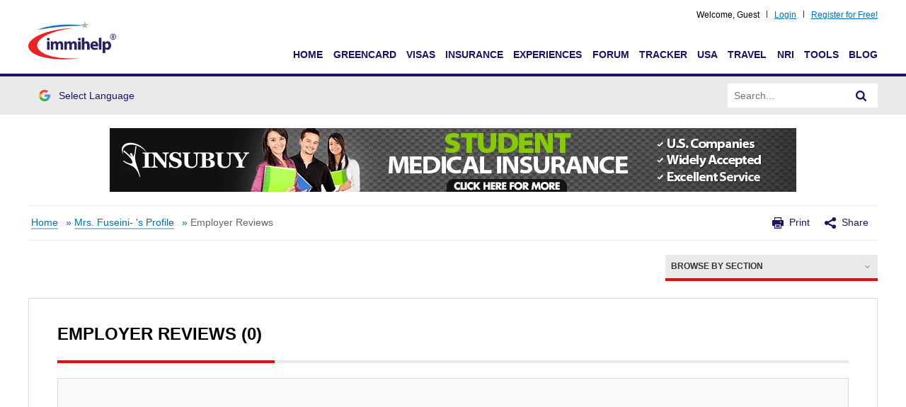

--- FILE ---
content_type: text/html;charset=UTF-8
request_url: https://www.immihelp.com/user-profile/Mrs.%20Fuseini-/employer-reviews/
body_size: 10524
content:
<!DOCTYPE html>
<html lang="en-US">

<head>
    <meta charset="UTF-8">
    <meta http-equiv="X-UA-Compatible" content="IE=edge">
    <meta name="viewport" content="width=device-width, initial-scale=1, user-scalable=no, shrink-to-fit=no">
    
    
    
        

    <title>US immigration experiences by Mrs. Fuseini-</title>
    <meta name="description" content="US immigration experiences by Mrs. Fuseini-">
    <meta property="og:title" content="US immigration experiences by Mrs. Fuseini-" />
    <meta property="og:description" content="US immigration experiences by Mrs. Fuseini-" />

    <meta property="og:url" content="https://www.immihelp.com/user-profile/Mrs. Fuseini-/employer-reviews/" />
    <meta property="og:locale" content="en_US" />
    <meta property="og:site_name" content="Immihelp" />
    

    <meta name="twitter:title" content="US immigration experiences by Mrs. Fuseini-">
    <meta name="twitter:description" content="US immigration experiences by Mrs. Fuseini-">
    
    <meta name="twitter:card" content="summary_large_image">


    

    <!-- OG:Tags -->
    <meta property="og:image" content="https://www.immihelp.com/assets/og-images/immihelp-thumb.jpg" />
    <meta property="og:image" content="https://www.immihelp.com/assets/og-images/immihelp-wide.jpg" />
    <link rel="SHORTCUT ICON" href="/favicon.ico">
    <link rel="shortcut icon" href="/favicon.ico" type="image/x-icon" />
    <link rel="icon" href="/favicon.ico" type="image/x-icon" />
    <link rel="apple-touch-icon-precomposed" href="/apple-touch-icon-57x57-precomposed.png" />
    <link rel="apple-touch-icon-precomposed" href="/apple-touch-icon-72x72-precomposed.png" sizes="72x72" />
    <link rel="apple-touch-icon-precomposed" href="/apple-touch-icon-114x114-precomposed.png" sizes="114x114" />
    <link rel="apple-touch-icon-precomposed" href="/apple-touch-icon-144x144-precomposed.png" sizes="144x144" />
    <link rel="image_src" href="https://www.immihelp.com/assets/ui/png/thumbnail.png">

    <meta name="verify-v1" content="l3xUqcf6YoO9kgcfSvNYRuTV+cW/EDcXkNCVJNTTRno=" />
    <meta name="google-site-verification" content="4XlzJYzVRJlbQ3mMvZd5luykaidM6HAhp9RHNY5I7E0" />
    <meta name="norton-safeweb-site-verification" content="dwv31bse6gzjfaep7acm9u3h0lkg3g0b2bgmm6khctu7yr6-retlqqrvavrg904u41k04krgpw2euy3is45te6qzbse1r7p4nycb6--sz4oh7qfwea53i2enam3zsejb" />
    
    <!-- CSS global -->
    <link rel="stylesheet" href="/assets/build/css/global-immihelp.css?v=202507281">
    <link rel="stylesheet" href="/assets/build/css/views/section-landing.css?v=202507281">
    
        <link rel="stylesheet" href="/assets/build/css/views/myprofile-landing.css?v=202507281">
        <link rel="stylesheet" href="/assets/build/css/views/myprofile-employer-reviews.css?v=202507281">
        <script type="2c9ad1739acc13173252b68b-text/javascript">
            /*<![CDATA[*/
            window.immiObj = window.immiObj || {};
            window.immiObj.user = "Mrs. Fuseini-";
            window.immiObj.posts = {"averageReviews":null,"currentPage":1,"totalRows":10,"reviews":[],"totalRecords":0,"totalPage":0};
            window.immiObj.showCategories = true;
            window.immiObj.targetedAds = ["VisitorsToUSA", "StudentVisa"];

            window.immiLang = window.immiLang || {};
            window.immiLang.fields = {
                markedRequired: "Fields marked as <span class='o-Form-astrick'>*<\/span> are required.",
                select: "Select",
                subject: "Subject",
                comment: "Comment",
                required: "is required.",
                update: "Update",
                updating: "Updating",
                cancel: "Cancel",
                delete: "Delete",
                addPost: "POST",
                posting: "POSTING",
                overallRating: "Overall Rating",
                excellent: "Excellent",
                good: "Good",
                average: "Average",
                bad: "Bad",
                terrible: "Terrible",
                association: "Your Association with the Company",
                positiveComment: "Positive Comment",
                negativeComment: "Negative Comment",
            };

            /*]]>*/
        </script>
    

    
    <!-- Google Tag Manager -->
	<script type="2c9ad1739acc13173252b68b-text/javascript">(function(w,d,s,l,i){w[l]=w[l]||[];w[l].push({'gtm.start':
	new Date().getTime(),event:'gtm.js'});var f=d.getElementsByTagName(s)[0],
	j=d.createElement(s),dl=l!='dataLayer'?'&l='+l:'';j.async=true;j.src=
	'https://www.googletagmanager.com/gtm.js?id='+i+dl;f.parentNode.insertBefore(j,f);
	})(window,document,'script','dataLayer','GTM-MPS4SQ6');</script>
    <!-- End Google Tag Manager -->
    <script async src="https://pagead2.googlesyndication.com/pagead/js/adsbygoogle.js?client=ca-pub-2428253244826603" crossorigin="anonymous" type="2c9ad1739acc13173252b68b-text/javascript"></script>
    
</head>

<body lang="en">
    
    <!-- Google Tag Manager (noscript) -->
	<noscript><iframe src="https://www.googletagmanager.com/ns.html?id=GTM-MPS4SQ6"
	height="0" width="0" style="display:none;visibility:hidden"></iframe></noscript>
    <!-- End Google Tag Manager (noscript) -->
    
    <!-- Predefined values -->
    <script type="2c9ad1739acc13173252b68b-text/javascript">
        /*<![CDATA[*/
        var GlobalVue;
        var MainVue;
        window.readyToSendToken;
        window.immiObj = window.immiObj || {};
        window.immiObj.pauseAction = false;
        window.immiObj.breadcrumbs = [{"name":"Home","url":"\/"},{"name":"Mrs. Fuseini- 's Profile","url":"\/user-profile\/Mrs. Fuseini-\/home\/"},{"name":"Employer Reviews","url":null}];
        window.immiObj.currentLangCode = "en";
        window.immiObj.currentLanguage = (window.immiObj.currentLangCode == 'zh' ? 'Chinese' : (window.immiObj.currentLangCode == 'es' ? 'Spanish' : 'English'));
        window.immiObj.translations = {
            headerLabel: "Home"
        };
        window.immiObj.allAds = [];
        window.immiObj.errors = null;
        window.immiObj.ath = {"isLoggedIn":false,"userDetails":null,"selectedInterests":false,"deleted":false};
        window.immiObj.path = {
            domain: "www.immihelp.com",
            originalPath: "\/user-profile\/Mrs. Fuseini-\/employer-reviews\/",
            login: "\/login\/",
            timezone: "EST"
        };
        window.immiObj.copyCutText = "The copy and cut function is disabled.\n immihelp.com is copyright 1999-";
        window.immiObj.prefixUrl="\/igr-vsf\/";
        window.immiObj.viewPostLink = "/wordpress/wp-admin/admin-ajax.php";
        
        window.immiLang = window.immiLang || {};
        window.immiLang.termsOfuse="By submitting this post, you agree to <a href=\"\/terms-of-use\/\" target=\"_blank\" class=\"o-Terms-link\">Terms of Use<\/a>.";
        window.immiLang.logout="\/logout\/";
        window.immiLang.currentLangCode = "en";
        window.immiLang.datePicker = {
            to: "to",
            singleFormat: "mm\/dd\/yyyy"
        };
        window.immiLang.monthNames = "Jan,Feb,Mar,Apr,May,Jun,Jul,Aug,Sep,Oct,Nov,Dec";
        window.immiLang.daysOfWeek = "Sun,Mon,Tue,Wed,Thu,Fri,Sat";
        window.immiLang.globalLabels = {
            cancel: "Cancel",
            deleteSuccess: "is deleted successfully!",
            addPost: "Add Post",
            editPost: "Edit Post",
            deleteCommonSuccess: "Deleted Successfully",
            other: "Other",
            reset: "Reset",
            filter: "Filter",
            update: "Update",
            profile: "\/user-profile\/",
            home: "\/home\/",
            userInterest: {
                topicsPage: {
                    title: "Topics",
                    description: "Choose at least 2 topics to follow below. You can update these topic selections later at any time.",
                },
                interestsPage: {
                    title: "Interests",
                    description: "Choose at least 2 interests to follow below. You can update these topic selections later at any time.",
                },
                buttons: {
                    next: "Next",
                    previous: "Previous",
                    unsubscribe: "Unsubscribe",
                    finish: "Finish"
                },
                success: "Subscribed successfully",
                unsubscribed: "Unsubscribed successfully",
            }
        };
        window.immiLang.pageURL = {
            en: null,
            zh: null
        };
        window.immiLang.getQuote = "Get Quotes";
        window.immiLang.readArticle = "Read Article";
        window.immiLang.serverError = "Something went wrong, Please try again.";

        window.immiLang.promotions = {
            dontShowThis: "Don't show this again",
            seeAllTools: "See All Tools",
            toolsLink: "\/tools\/"
        };

        window.immiLang.errorMessage = {
            isRequired: "{0} is required.",
            singleDate: "Please enter the {0} in the specified date format (MM\/DD\/YYYY).",
            rangeDate: "Please enter the {0} in the specified date format (MM\/DD\/YYYY to MM\/DD\/YYYY).",
            invalid: "{0} is invalid.",
            notInFuture: "{0} cannot be in future.",
            atLeastTwo: "Please select at least 2.",
            noSpecialCharacters: "No special characters.",
        };
        window.immiLang.buildNumber = "202507281";
        /*]]>*/
    </script>
    
    

    <div id="container">
        <div class="c-Site">
            <div>
                <!-- Main Navigation -->
                
    <header id="masthead" class="site-header" role="banner">
        <div class="c-Header__main-wrap">
            <div class="c-Header__Login-wrapper g-im-layout">
                
                
                    Welcome,&nbsp; <span id="cred-username">Guest</span>
                
                    <a id="cred-login" href="/login/" class="c-Header__Login-btn">Login</a>
                    
                    <a id="cred-register" href="/forum/register" class="c-Header__Login-btn c-Header__Login--register">Register for Free!</a>
            </div>
            <div class="c-Header__inner-wrap g-im-layout g-im-layout">
                <a href="/">
                    <span class="screen-reader-text">Immihelp</span>
                    <img class="c-Header__logo" src="/images/site-svgs/immihelp_logo.svg" alt="immihelp">
                </a>
                <div id="hamburger-menu">
                    <div class="c-Header__line1"></div>
                    <div class="c-Header__line2"></div>
                    <div class="c-Header__line3"></div>
                </div>
                <!--DESKTOP -->
                <div id="mobile-menu" class="c-Header__desktop-nav">
                    <div class="c-Header__mobile-login">
                        
                        
                            Welcome, <span id="cred-username-mob">Guest</span>
                                        
                        <a id="cred-login-mob" href="/login/" class="c-Header__Login-btn">Login</a>
                        
                        <a id="cred-register-mob" href="/forum/register" class="c-Header__Login-btn c-Header__Login--register">Register for Free!</a>
                    </div>
                    <div class="c-Header__mobile-menu-top-wrap">

                        <ul class="c-Header__mobile-menu-flag-wrap" style="margin: 0">
                            
                            
                            
                        </ul>
                        
                        <form id="site-search-input-mobile">
                            <div class="c-Header__search-bar-wrap">
                                <input class="c-Header__search-bar-input-obj" type="text" placeholder="Search...">
                                <button type="submit" class="c-Header__search-bar-btn" aria-label="Search" style="height: 100%;">
                                    <span class="c-Header__search-bar-svg-wrap"></span>
                                </button>
                            </div>
                        </form>
                    </div>
                    <nav class="navbar-collapse collapse">
                        <ul id="menu-main-menu" class="nav navbar-nav navbar-right navbar-right-es" :class="{'c-Dropdown--open':currentLang == 'Spanish'}">
                            <li>
                                <a href="/" data-menu="Home">Home</a>
                            </li>
                            <li>
                                <a href="/greencard/" data-menu="Greencard">Greencard</a>
                            </li>
                            <li>
                                <a href="/usa-visas/" data-menu="Visas">Visas</a>
                            </li>
                            <li>
                                <a href="/international-travel-medical-insurance/" data-menu="Insurance">Insurance</a>
                            </li>
                            <li>
                                <a href="/experiences/" data-menu="Experience">Experiences</a>
                            </li>
                            <li>
                                <a href="/forum/" data-menu="Forum">Forum</a>
                            </li>
                            <li>
                                <a href="/us-immigration-visa-trackers/" data-menu="Tracker">Tracker</a>
                            </li>
                            <li>
                                <a href="/newcomer-to-usa-guide/" data-menu="USA">USA</a>
                            </li>
                            <li>
                                <a href="/travel/" data-menu="Travel">Travel</a>
                            </li>
                            <li>
                                <a href="/nri/" data-menu="NRI">NRI</a>
                            </li>
                            <li>
                                <a href="/tools/" data-menu="Tools">Tools</a>
                            </li>
                            <li>
                                <a href="/blog/" data-menu="Blog">Blog</a>
                            </li>
                        </ul>
                    </nav>
                </div>

            </div>
        </div>
        <div class="c-Header__desktop-language-nav-wrap1">
            <div class="g-im-layout c-Header__desktop-language-nav-wrap2">
                <div class="c-Header__mobile-menu-flag-wrap c-Header__mobile-menu-flag-wrap--no-border">
                    <ul class="c-Header__desktop__language-list">
                        
                        
                        
                        <li class="lang-item">
                            <a href="#" id="js-Google-other-language" class="c-Lang-H__link c-Lang-H__link--br c-Header__flag-box">
                                <div class="c-Lang-H__link-img c-Lang-H__flag-sprite c-Lang-H__flag-sprite--google">
                                    <img class="o-Icon__language-flag" src="/images/site-svgs/google_flag.png" alt="google flag">
                                </div>
                                <span class="c-Header__lang-link-text">
                                    Select Language
                                </span>
                                <div id="google_translate_element">
                                    <div class="c-Lang-H__google-select"></div>
                                    <script type="2c9ad1739acc13173252b68b-text/javascript">
                                        function googleTranslateElementInit() {
                                            new google.translate.TranslateElement({
                                                pageLanguage: 'en',
                                                gaTrack: true,
                                                gaId: 'UA-555650-1',
                                                layout: google.translate.TranslateElement.InlineLayout.SIMPLE
                                            }, 'google_translate_element');
                                        }
                                    </script>
                                    <script src="//translate.google.com/translate_a/element.js?cb=googleTranslateElementInit" async type="2c9ad1739acc13173252b68b-text/javascript"></script>
                                </div>
                            </a>
                        </li>
                    </ul>
                </div>
                <form id="site-search-input">
                    <div class="c-Header__search-bar-wrap-obj c-Header__search-bar-wrap-obj--desktop"
                        style="display: flex;">
                        <input class="c-Header__search-bar-input-obj" type="text" placeholder="Search...">
                        <button type="submit" class="c-Header__search-bar-btn" aria-label="Search">
                            <span class="c-Header__search-bar-svg-wrap"></span>
                        </button>
                    </div>
                </form>
            </div>
        </div>
    </header>

                <!-- #masthead .site-header -->
                <div class="horizontal-banner header-vilab hide-when-print">
                    <div class="hide-when-print g-im-layout">
                        <a href="#">
                            <canvas class="hrz-banner__cnv"></canvas>
                        </a>
                    </div>
                    <div class="hide-when-print g-im-layout mobile-banner">
                        <a href="#">
                            <canvas class="hrz-banner__cnv"></canvas>
                        </a>
                    </div>
                </div>
                <div class="g-im-layout show-when-print o-Adv-block__top">
                    <p>For visitors, travel, student and other international travel medical insurance.</p>
                    <span>Visit insubuy.com or call +1 (866) INSUBUY or +1 (972) 985-4400</span>
                </div>
                <div id="globalVue"></div>
            </div>

            <!-- MAIN CONTENT -->
            <div>
        <div class="g-im-layout c-Main">
            
    <div class="c-Header__breadcrumbs">
        <p id="breadcrumbs">
            <span>
                
                    <span>
                        <a href="#" data-href="/">Home</a>
                        <span> »</span>
                    </span>
                    
                
                    <span>
                        <a href="#" data-href="/user-profile/Mrs. Fuseini-/home/">Mrs. Fuseini- &#39;s Profile</a>
                        <span> »</span>
                    </span>
                    
                
                    
                    <span class="breadcrumb_last">
                        Employer Reviews                        
                    </span>
                
            </span>
        </p>
        <div class="c-Header__print-share-wrap">
            <svg viewBox="0 0 16 16" class="o-Icon__svg-print-share">
                <use xlink:href="/assets/build/svg/defs/svg/sprite.defs.svg#print_icon"></use>
            </svg>
            <span id="print-link" class="c-Header-print-share-text">
                Print
            </span>
            <svg viewBox="0 0 16 16" class="o-Icon__svg-print-share">
                <use xlink:href="/assets/build/svg/defs/svg/sprite.defs.svg#share_icon"></use>
            </svg>
            <span class="c-Header-print-share-text" id="share-link">
                Share
                <!-- share menu -->
                <div class="c-Header-share-abs-wrap" id="share-abs-menu">
                    <a class="c-Header-share-abs-child"
                        th-if="${!blockedCountry} OR ${blockedCountry == null}"
                        href="https://www.facebook.com/sharer/sharer.php?u=https://www.immihelp.com/user-profile/Mrs. Fuseini-/employer-reviews/"
                        target="_blank">
                        <svg viewBox="0 0 20 20" class="o-Icon__svg-social o-Icon__footer-icon--facebook">
                            <use xlink:href="/assets/build/svg/defs/svg/sprite.defs.svg#facebook_icon"></use>
                        </svg>
                        <span class="c-Header-share-abs-text">Facebook</span>
                    </a>
                    <a target="_blank"
                        th-if="${!blockedCountry} OR ${blockedCountry == null}"
                        href="https://www.x.com/intent/tweet?text=Immihelp&amp;url=https://www.immihelp.com/user-profile/Mrs. Fuseini-/employer-reviews/"
                        class="c-Header-share-abs-child">
                        <svg viewBox="0 0 20 20" class="o-Icon__svg-social o-Icon__footer-icon--x">
                            <use xlink:href="/assets/build/svg/defs/svg/sprite.defs.svg#x_icon"></use>
                        </svg>
                        <span class="c-Header-share-abs-text">X</span>
                    </a>
                    <a target="_blank"
                        href="https://www.linkedin.com/shareArticle?mini=true&amp;title=Immihelp&amp;url=https://www.immihelp.com/user-profile/Mrs. Fuseini-/employer-reviews/"
                        class="c-Header-share-abs-child">
                        <svg viewBox="0 0 20 20" class="o-Icon__svg-social o-Icon__footer-icon--linkedin">
                            <use xlink:href="/assets/build/svg/defs/svg/sprite.defs.svg#linkedin_icon"></use>
                        </svg>
                        <span class="c-Header-share-abs-text">LinkedIn</span>
                    </a>
                    <a target="_blank"
                        th-if="${!blockedCountry} OR ${blockedCountry == null}"
                        href="https://web.whatsapp.com/send?text=https://www.immihelp.com/user-profile/Mrs. Fuseini-/employer-reviews/"
                        data-action="share/whatsapp/share" class="c-Header-share-abs-child">
                        <svg viewBox="0 0 20 20" class="o-Icon__svg-social o-Icon__footer-icon--whatsapp">
                            <use xlink:href="/assets/build/svg/defs/svg/sprite.defs.svg#whatsapp_icon"></use>
                        </svg>
                        <span class="c-Header-share-abs-text">WhatsApp</span>
                    </a>
                    <a href="/cdn-cgi/l/email-protection#88b7fbfdeae2edebfcb5c1e5e5e1e0ede4f8aee9e5f8b3eae7ecf1b5e0fcfcf8fbb2a7a7ffffffa6e1e5e5e1e0ede4f8a6ebe7e5a7fdfbedfaa5f8fae7eee1e4eda7c5fafba6a8cefdfbede1e6e1a5a7ede5f8e4e7f1edfaa5faedfee1edfffba7" class="c-Header-share-abs-child">
                        <svg viewBox="0 0 20 20" class="o-Icon__svg-social o-Icon__footer-icon--email">
                            <use xlink:href="/assets/build/svg/defs/svg/sprite.defs.svg#email_icon"></use>
                        </svg>
                        <span class="c-Header-share-abs-text">Email</span>
                    </a>

                    
                </div>
            </span>
        </div>
    </div>
    <div class="c-Article__share-bottom-bar">
        <div class="c-Article__share-bottom-wrap">
            <div>Share on</div>
            <div class="c-Article__share-bottom-item-wrap-custom">
                <a class="c-Header-share-abs-child"
                    href="https://www.facebook.com/sharer/sharer.php?u=https://www.immihelp.com/user-profile/Mrs. Fuseini-/employer-reviews/"
                    target="_blank">
                    <span class="screen-reader-text">Facebook</span>
                    <svg viewBox="0 0 20 20" width="20" height="20" class="o-Icon__svg-social o-Icon__footer-icon--facebook">
                        <use xlink:href="/assets/build/svg/defs/svg/sprite.defs.svg#facebook_icon"></use>
                    </svg>                    
                </a>
                <a target="_blank"
                    href="https://www.x.com/intent/tweet?text=Immihelp&amp;url=https://www.immihelp.com/user-profile/Mrs. Fuseini-/employer-reviews/"
                    class="c-Header-share-abs-child">
                    <span class="screen-reader-text">X</span>
                    <svg viewBox="0 0 20 20" width="20" height="20" class="o-Icon__svg-social o-Icon__footer-icon--x">
                        <use xlink:href="/assets/build/svg/defs/svg/sprite.defs.svg#x_icon"></use>
                    </svg>                    
                </a>
                <a target="_blank"
                    href="https://www.linkedin.com/shareArticle?mini=true&amp;title=Immihelp&amp;url=https://www.immihelp.com/user-profile/Mrs. Fuseini-/employer-reviews/"
                    class="c-Header-share-abs-child">
                    <span class="screen-reader-text">LinkedIn</span>
                    <svg viewBox="0 0 20 20" width="20" height="20" class="o-Icon__svg-social o-Icon__footer-icon--linkedin">
                        <use xlink:href="/assets/build/svg/defs/svg/sprite.defs.svg#linkedin_icon"></use>
                    </svg>                    
                </a>
                <a target="_blank"
                    href="https://web.whatsapp.com/send?text=https://www.immihelp.com/user-profile/Mrs. Fuseini-/employer-reviews/"
                    data-action="share/whatsapp/share" class="c-Header-share-abs-child">
                    <span class="screen-reader-text">WhatsApp</span>
                    <svg viewBox="0 0 20 20" width="20" height="20" class="o-Icon__svg-social o-Icon__footer-icon--whatsapp">
                        <use xlink:href="/assets/build/svg/defs/svg/sprite.defs.svg#whatsapp_icon"></use>
                    </svg>                    
                </a>
                <a href="/cdn-cgi/l/email-protection#d9e6aaacbbb3bcbaade490b4b4b0b1bcb5a9ffb8b4a9e2bbb6bda0e4b1adada9aae3f6f6aeaeaef7b0b4b4b0b1bcb5a9f7bab6b4f6acaabcabf4a9abb6bfb0b5bcf694abaaf7f99facaabcb0b7b0f4f6bcb4a9b5b6a0bcabf4abbcafb0bcaeaaf6" class="c-Header-share-abs-child">
                    <span class="screen-reader-text">Email</span>
                    <svg viewBox="0 0 20 20" width="20" height="20" class="o-Icon__svg-social o-Icon__footer-icon--email">
                        <use xlink:href="/assets/build/svg/defs/svg/sprite.defs.svg#email_icon"></use>
                    </svg>
                </a>
                
            </div>
        </div>
    </div>

            <div id="app" class="c-Myprofile c-Myprofile-ld">
                <div class="c-Myprofile-ld__browse">
                    
    <drop-down inline-template>
        <div class="c-Dropdown" :class="{'c-Dropdown--open':isDropDownOpen}" v-on-clickaway="away">
            <div class="c-Dropdown__title" @click="toggleDropDown">
                Browse By Section
            </div>
            <div class="c-Dropdown__list" v-if="isDropDownOpen">
                <ul>
                    <li class="c-Dropdown-list__item">
                        <a href="/user-profile/Mrs. Fuseini-/home/"
                            class="c-Dropdown-item__link">
                            Profile
                            
                        </a>
                    </li>
                    
                    <li class="c-Dropdown-list__item">
                        <a href="/user-profile/Mrs. Fuseini-/employer-reviews/"
                            class="c-Dropdown-item__link">Employer Reviews</a>
                    </li>
                    <li class="c-Dropdown-list__item">
                        <a href="/user-profile/Mrs. Fuseini-/experiences/"
                            class="c-Dropdown-item__link">Experiences</a>
                    </li>
                    
                    <li class="c-Dropdown-list__item">
                        <a href="/forum/"
                            class="c-Dropdown-item__link">Forum Posts</a>
                    </li>
                    <li class="c-Dropdown-list__item">
                        <a href="/user-profile/Mrs. Fuseini-/replies-to-other-posts/"
                            class="c-Dropdown-item__link">Replies to Other Posts</a>
                    </li>
                    
                    <li class="c-Dropdown-list__item">
                        <a href="/user-profile/Mrs. Fuseini-/tracker/"
                            class="c-Dropdown-item__link">Tracker</a>
                    </li>
                    <li class="c-Dropdown-list__item">
                        <a href="/user-profile/Mrs. Fuseini-/travel-companion/"
                            class="c-Dropdown-item__link">Travel Companion</a>
                    </li>
                    <!-- IMHLP-950 -->
                    <!-- <li class="c-Dropdown-list__item">
                        <a th:href="#{immi.myprofile.section.travelReviews.url} + (${#strings.endsWith(user,'-')} ? ${#strings.substring(user,0,#strings.length(user)-1)} : ${user}) + '-1.html'"
                            class="c-Dropdown-item__link">Travel Reviews</a>
                    </li> -->
                </ul>
            </div>
        </div>
    </drop-down>

                </div>
                <myprofile-reviews inline-template>
                    <div class="c-Myprofile__container c-Myprofile__section c-Myprofile__section--experience">
                        <div class="c-Myprofile__Heading c-Myprofile-box__heading o-Br-container">
                            <span class="header o-Br__filler">
                                <b>Employer Reviews (<span v-html="postCount">0</span>)</b>
                            </span>
                            
                        </div>
                        <div id="no-data-container" class="c-Myprofile-section__container c-Myprofile-section__container--no-data u-Ma-b-1">
                            <div class="c-Myprofile-section__no-data">
                                <svg viewBox="0 0 27 27" class="o-Icon__svg o-Icon__svg--big o-Icon__svg--md-gray">
                                    <use xlink:href="/assets/build/svg/defs/svg/sprite.defs.svg#employer_reviews_icon" class="o-Icon__svg__inner"></use>
                                </svg>
                                
                                <p>Mrs. Fuseini- has not added any employer reviews.</p>
                                <div class="c-Section-landing__nav-btns">
                                    <a href="/h1b-visa-greencard-sponsor-employer-reviews/"
                                        class="o-Btn o-Btn--purple o-Btn--inline t-Map__p-x-10">Browse Employer Reviews</a>
                                </div>
                            </div>
                        </div>
                        
                        
                        <!-- List View-->
                        
                        
                        <modal v-cloak v-if="showModal" @close="showModal = false;"
                            @ok='deleteThisItem()' :disable-ok='isDeleting'
                            :btn-type="'true'">
                            <h3 class="c-Main-modal-header__title" slot="header">
                                Confirm delete action</h3>
                            <div class="c-Main-modal-body__wrapper" slot="body">
                                <p>Please confirm you would like to delete this entry:</p>
                                <div>
                                    <div v-for="item in selectedItemsToDelete">
                                        <b>{{item.subject | subString(39) }}</b> created on:
                                        <b>{{item.location}}</b>
                                    </div>
                                </div>
                            </div>
                            <span slot="okbtn">Delete</span>
                        </modal>
                        <div class="c-Myprofile__pagination">
                            <!-- Pagination -->
                            
                        </div>
                        <snackbar ref="snackbar" :message="snackbarMessage" :type="'success'"/>
                    </div>
                </myprofile-reviews>
            </div>
            
    <div class="c-Section-landing__disclaimer">
        <p>
            <b>Disclaimer:</b> Please note that the experiences presented are submitted by visitors to our website. Individuals’ experiences may vary, and you should interpret each individual’s experience at your own risk. Do not make a decision solely based on an experience posted here. We do not endorse any individuals’ experiences, and we are not liable or responsible for consequences stemming from your use of the information presented within any individual’s experience.
        </p>
    </div>

        </div>
    </div>

            <!-- FOOTER -->
            
    <div class="horizontal-banner footer-vilab">
        <div class="hide-when-print g-im-layout">
            <a href="#">
                <canvas class="hrz-banner__cnv"></canvas>
            </a>
        </div>
        <div class="hide-when-print g-im-layout square-banner">
            <a href="#">
                <canvas class="hrz-banner__cnv"></canvas>
            </a>
        </div>
    </div>
    <div class="cookie-popin c-Bottom-notice__container-cookies hide">
        <div class="c-Modal__header c-Modal__cookies-head">
            <a class="close-button" href="#">
                <span class="screen-reader-text">Close</span>
                <span class="o-Close c-Modal__close"></span>
            </a>
        </div>
        <div class="g-im-layout c-Q-Re__no-print hide-when-print c-Bottom-notice__body-object">
            <p class="c-Bottom-notice__text-object">
                This website uses cookies, some of which are essential for the functionality of the website while others are for improving user experience and personalization. By continuing to browse this website, you agree to our use of cookies. For information about your privacy, please read our <a href="/privacy-policy/">Privacy  Policy</a> and <a href="/terms-of-use/">Terms of Use</a>.
            </p>
            <div class="c-Bottom-notice__button-wrap">
                <button class="close-button cls-btn o-Btn o-Btn--small o-Btn--add-full-width c-Bottom-notice__button">Accept</button>                
                <a class="close-button c-Bottom-notice__link" href="#"><span
                        class="screen-reader-text">Close</span><span
                        class="o-Close c-Modal__close c-Modal__cookies-exit"></span></a>
            </div>
        </div>
    </div>
    <div class="c-Footer__main-wrap">
        <div class="g-im-layout">
            <div class="hide-when-print c-Footer__top-blocks">
                <!--Links-->
                <div class="c-Footer__link-blocks">
                    <div class="c-Footer__link-block-flex">
                        <div class="c-Footer__link-inner-wrap">
                            <div class="c-Footer__link-item c-Footer__link-item--add-mobile-margin" id="footer_link1">
                                <span class="c-Footer__link-item-text">
                                    IMMIHELP
                                </span>
                            </div>
                            <!-- MOBILE MENU -->
                            <ul class="c-Footer__block" id="footer_link1Body">
                                <li class="c-Footer__more-links-block__inner-links">
                                    <a href="/greencard/">Greencard</a>
                                </li>
                                <li class="c-Footer__more-links-block__inner-links">
                                    <a href="/usa-visas/">Visas</a>
                                </li>
                                <li class="c-Footer__more-links-block__inner-links">
                                    <a href="/international-travel-medical-insurance/">Insurance</a>
                                </li>
                                <li class="c-Footer__more-links-block__inner-links">
                                    <a href="/forum/">Forum</a>
                                </li>
                                <li class="c-Footer__more-links-block__inner-links">
                                    <a href="/us-immigration-visa-trackers/">Tracker</a>
                                </li>
                                <li class="c-Footer__more-links-block__inner-links">
                                    <a href="/newcomer-to-usa-guide/">USA</a>
                                </li>
                                <li class="c-Footer__more-links-block__inner-links">
                                    <a href="/travel/">Travel</a>
                                </li>
                                <li class="c-Footer__more-links-block__inner-links">
                                    <a href="/nri/">NRI</a>
                                </li>
                                <li class="c-Footer__more-links-block__inner-links">
                                    <a href="/tools/">Tools</a>
                                </li>
                                <li class="c-Footer__more-links-block__inner-links">
                                    <a href="/blog/">Blog</a>
                                </li>
                            </ul>
                        </div>
                    </div>
                    <div class="c-Footer__link-block-flex">
                        <div class="c-Footer__link-inner-wrap">
                            <div class="c-Footer__link-item c-Footer__link-item--add-mobile-margin" id="footer_link2">
                                <span class="c-Footer__link-item-text">
                                    RESOURCES
                                </span>
                            </div>
                            <!-- DESKTOP MENU -->
                            <!-- <div class="c-Footer__linkBody-desktop">
                            blah blah blah
                        </div> -->
                            <!-- MOBILE MENU -->
                            <ul class="c-Footer__block" id="footer_link2Body">
                                <li class="c-Footer__more-links-block__inner-links">
                                    <a href="/usa-visitors-visa/">Visitor Visa</a>
                                </li>
                                <li class="c-Footer__more-links-block__inner-links">
                                    <a href="https://www.insubuy.com/visitors-insurance/">Visitors Insurance</a>
                                </li>
                                <li class="c-Footer__more-links-block__inner-links">
                                    <a href="/experiences/">Read Experiences</a>
                                </li>
                                <li class="c-Footer__more-links-block__inner-links">
                                    <a href="/forum/">Discussions Forums</a>
                                </li>
                                <li class="c-Footer__more-links-block__inner-links">
                                    <a href="/international-visitor-travel-health-insurance-resources/">Insurance Resources</a>
                                </li>
                            </ul>
                        </div>
                    </div>
                    <div class="c-Footer__link-block-flex">
                        <div class="c-Footer__link-inner-wrap">
                            <div class="c-Footer__link-item c-Footer__link-item--add-mobile-margin" id="footer_link3">
                                <span class="c-Footer__link-item-text">
                                    WEBSITE
                                </span>
                            </div>
                            <!-- DESKTOP MENU -->
                            <!-- <div class="c-Footer__linkBody-desktop">
                            blah blah blah
                        </div> -->
                            <!-- MOBILE MENU -->
                            <ul class="c-Footer__block" id="footer_link3Body">
                                <li class="c-Footer__more-links-block__inner-links">
                                    <a href="/us-immigration-glossary/">Glossary</a>
                                </li>
                                <!-- <li class="c-Footer__more-links-block__inner-links">
                                    <a th:href="#{footer.main.siteMap.url}">Site Map</a>
                                </li> -->
                                <li class="c-Footer__more-links-block__inner-links">
                                    <a href="/disclaimer/">Disclaimer</a>
                                </li>
                                <li class="c-Footer__more-links-block__inner-links">
                                    <a href="/privacy-policy/">Privacy Policy</a>
                                </li>
                                <li class="c-Footer__more-links-block__inner-links">
                                    <a href="/terms-of-use/">Terms of Use</a>
                                </li>
                            </ul>
                        </div>
                    </div>
                </div>
                <!--Contact Us-->
                <div class="c-Footer__spite-block">
                    <div class="c-Footer__contact-us-sprite-blocks">
                        <a th-if="${!blockedCountry} OR ${blockedCountry == null}" target="_blank" aria-label="Facebook" href="https://www.facebook.com/immihelpofficial"
                            class="c-Footer__contact-us-sprite-block">
                            <span class="screen-reader-text">Facebook</span>
                            <span class="o-Icon__svg-wrap o-Icon__footer-icon--facebook">
                                <svg viewBox="0 0 25 25"
                                    class="o-Icon__svg-social o-Icon__svg-social--width25 o-Icon__svg-social--add-margin">
                                    <use xlink:href="/assets/build/svg/defs/svg/sprite.defs.svg#facebook_icon"></use>
                                </svg>
                            </span>
                        </a>
                        <a th-if="${!blockedCountry} OR ${blockedCountry == null}" target="_blank" aria-label="X" href="https://www.x.com/immihelp"
                            class="c-Footer__contact-us-sprite-block">
                            <span class="screen-reader-text">X</span>
                            <span class="o-Icon__svg-wrap o-Icon__footer-icon--x">
                                <svg viewBox="0 0 25 25" width="25" height="25"
                                    class="o-Icon__svg-social o-Icon__svg-social--width25 o-Icon__svg-social--add-margin">
                                    <use xlink:href="/assets/build/svg/defs/svg/sprite.defs.svg#x_icon"></use>
                                </svg>
                            </span>
                        </a>
                        <a th-if="${!blockedCountry} OR ${blockedCountry == null}" href="/cdn-cgi/l/email-protection#9cf5f2faf3dcf5f1f1f5f4f9f0ecb2fff3f1" aria-label="Email" class="c-Footer__contact-us-sprite-block">
                            <span class="screen-reader-text">Email</span>
                            <span class="o-Icon__svg-wrap o-Icon__footer-icon--email">
                                <svg viewBox="0 0 25 25" width="25" height="25"
                                    class="o-Icon__svg-social o-Icon__svg-social--width25 o-Icon__svg-social--add-margin">
                                    <use xlink:href="/assets/build/svg/defs/svg/sprite.defs.svg#email_icon"></use>
                                </svg>
                            </span>
                        </a>
                        
                    </div>
                    <div class="c-Footer__contact-us-sprite-blocks trustedsite-trustmark" data-type="202" data-width="120" data-height="50">
                        <a href="https://www.trustedsite.com/verify?host=immihelp.com" aria-label="Trustedsite" target="_blank">
                            <span class="screen-reader-text">TrustedSite</span>
                            <img class="o-Icon__contact-us-sprite" src="/assets/ui/svg/trustedsite_seal.svg" alt="trustedsite seal">
                        </a>
                    </div>
                    <div class="c-Footer__contact-us-sprite-blocks">
                        <a href="https://www.copyscape.com/" aria-label="Copyscape" target="_blank">
                            <span class="screen-reader-text">Copyscape</span>
                            <img class="o-Icon__contact-us-sprite" src="/assets/ui/svg/copyscape_logo.svg" alt="copyscape logo">
                        </a>
                    </div>
                </div>
            </div>


            <div class="c-Footer__copyright-block">
                <p>immihelp<sup>&reg;</sup>.com is private non-lawyer web site. Not affiliated with any government agency.
                </p>
                <p>Copyright &copy; 1999-2026 immihelp<sup>&reg;</sup>.com. All rights reserved.</p>
            </div>
        </div>

    </div>

        </div>
    </div>

    <div id="site-wide">
        <div>
            <promotion></promotion>
        </div>
        <div>
            <user-interest></user-interest>
        </div>
    </div>

    <script data-cfasync="false" src="/cdn-cgi/scripts/5c5dd728/cloudflare-static/email-decode.min.js"></script><script type="2c9ad1739acc13173252b68b-text/javascript" language="javascript">
        var elHref = document.getElementById('qrHref');
        var path = window.location.pathname;
        if(elHref && path) {
            elHref.href ="https://chart.googleapis.com/chart?cht=qr&chs=104x104&choe=UTF-8&chld=L|0&chl=https://www.immihelp.com" + path;
        }
    </script>

    <!-- Scripts -->    
    <script src="/assets/build/js/vendors.202507281.js" type="2c9ad1739acc13173252b68b-text/javascript"></script>
    <script src="/assets/build/js/commons.202507281.js" type="2c9ad1739acc13173252b68b-text/javascript"></script>
    <script src="/assets/build/js/main.202507281.js" type="2c9ad1739acc13173252b68b-text/javascript"></script>
    
        <script src="/assets/build/js/myprofile-landing.js?v=202507281" type="2c9ad1739acc13173252b68b-text/javascript"></script>
    
    <script src="/assets/js/svg4everybody.min.202507281.js" type="2c9ad1739acc13173252b68b-text/javascript"></script>

    <!-- Firebase -->
    <script src="/assets/js/firebase-app.js" type="2c9ad1739acc13173252b68b-text/javascript"></script>
    <script src="/assets/js/firebase-messaging.js" type="2c9ad1739acc13173252b68b-text/javascript"></script>
    <script src="/assets/js/script.202507281.js" type="2c9ad1739acc13173252b68b-text/javascript"></script>

    <script type="2c9ad1739acc13173252b68b-text/javascript">
        try {
            svg4everybody();
        } catch (e) {}
    </script>


<script src="/cdn-cgi/scripts/7d0fa10a/cloudflare-static/rocket-loader.min.js" data-cf-settings="2c9ad1739acc13173252b68b-|49" defer></script></body>

</html>

--- FILE ---
content_type: text/css
request_url: https://www.immihelp.com/assets/build/css/views/myprofile-employer-reviews.css?v=202507281
body_size: -13
content:
.grid{-webkit-box-sizing:border-box;box-sizing:border-box;display:-webkit-box;display:-ms-flexbox;display:flex;margin-left:auto;margin-right:auto;-ms-flex-wrap:wrap;flex-wrap:wrap;padding:0 .5em}@media (min-width:544px){.grid{padding:0 1em}}.col-desk-0{-webkit-box-sizing:border-box;box-sizing:border-box;width:0%;padding-left:1.81818%;padding-right:1.81818%}.col-desk-shift-0{margin-left:0}.col-desk-1{-webkit-box-sizing:border-box;box-sizing:border-box;width:8.33333%;padding-left:1.81818%;padding-right:1.81818%}.col-desk-shift-1{margin-left:8.33333%}.col-desk-2{-webkit-box-sizing:border-box;box-sizing:border-box;width:16.66667%;padding-left:1.81818%;padding-right:1.81818%}.col-desk-shift-2{margin-left:16.66667%}.col-desk-3{-webkit-box-sizing:border-box;box-sizing:border-box;width:25%;padding-left:1.81818%;padding-right:1.81818%}.col-desk-shift-3{margin-left:25%}.col-desk-4{-webkit-box-sizing:border-box;box-sizing:border-box;width:33.33333%;padding-left:1.81818%;padding-right:1.81818%}.col-desk-shift-4{margin-left:33.33333%}.col-desk-5{-webkit-box-sizing:border-box;box-sizing:border-box;width:41.66667%;padding-left:1.81818%;padding-right:1.81818%}.col-desk-shift-5{margin-left:41.66667%}.col-desk-6{-webkit-box-sizing:border-box;box-sizing:border-box;width:50%;padding-left:1.81818%;padding-right:1.81818%}.col-desk-shift-6{margin-left:50%}.col-desk-7{-webkit-box-sizing:border-box;box-sizing:border-box;width:58.33333%;padding-left:1.81818%;padding-right:1.81818%}.col-desk-shift-7{margin-left:58.33333%}.col-desk-8{-webkit-box-sizing:border-box;box-sizing:border-box;width:66.66667%;padding-left:1.81818%;padding-right:1.81818%}.col-desk-shift-8{margin-left:66.66667%}.col-desk-9{-webkit-box-sizing:border-box;box-sizing:border-box;width:75%;padding-left:1.81818%;padding-right:1.81818%}.col-desk-shift-9{margin-left:75%}.col-desk-10{-webkit-box-sizing:border-box;box-sizing:border-box;width:83.33333%;padding-left:1.81818%;padding-right:1.81818%}.col-desk-shift-10{margin-left:83.33333%}.col-desk-11{-webkit-box-sizing:border-box;box-sizing:border-box;width:91.66667%;padding-left:1.81818%;padding-right:1.81818%}.col-desk-shift-11{margin-left:91.66667%}.col-desk-12{-webkit-box-sizing:border-box;box-sizing:border-box;width:100%;padding-left:1.81818%;padding-right:1.81818%}.col-desk-shift-12{margin-left:100%}@media screen and (max-width:992px){.col-tab-0{-webkit-box-sizing:border-box;box-sizing:border-box;width:0%;padding-left:1.72018%;padding-right:1.72018%}.col-tab-shift-0{margin-left:0}.col-tab-1{-webkit-box-sizing:border-box;box-sizing:border-box;width:8.33333%;padding-left:1.72018%;padding-right:1.72018%}.col-tab-shift-1{margin-left:8.33333%}.col-tab-2{-webkit-box-sizing:border-box;box-sizing:border-box;width:16.66667%;padding-left:1.72018%;padding-right:1.72018%}.col-tab-shift-2{margin-left:16.66667%}.col-tab-3{-webkit-box-sizing:border-box;box-sizing:border-box;width:25%;padding-left:1.72018%;padding-right:1.72018%}.col-tab-shift-3{margin-left:25%}.col-tab-4{-webkit-box-sizing:border-box;box-sizing:border-box;width:33.33333%;padding-left:1.72018%;padding-right:1.72018%}.col-tab-shift-4{margin-left:33.33333%}.col-tab-5{-webkit-box-sizing:border-box;box-sizing:border-box;width:41.66667%;padding-left:1.72018%;padding-right:1.72018%}.col-tab-shift-5{margin-left:41.66667%}.col-tab-6{-webkit-box-sizing:border-box;box-sizing:border-box;width:50%;padding-left:1.72018%;padding-right:1.72018%}.col-tab-shift-6{margin-left:50%}.col-tab-7{-webkit-box-sizing:border-box;box-sizing:border-box;width:58.33333%;padding-left:1.72018%;padding-right:1.72018%}.col-tab-shift-7{margin-left:58.33333%}.col-tab-8{-webkit-box-sizing:border-box;box-sizing:border-box;width:66.66667%;padding-left:1.72018%;padding-right:1.72018%}.col-tab-shift-8{margin-left:66.66667%}.col-tab-9{-webkit-box-sizing:border-box;box-sizing:border-box;width:75%;padding-left:1.72018%;padding-right:1.72018%}.col-tab-shift-9{margin-left:75%}.col-tab-10{-webkit-box-sizing:border-box;box-sizing:border-box;width:83.33333%;padding-left:1.72018%;padding-right:1.72018%}.col-tab-shift-10{margin-left:83.33333%}.col-tab-11{-webkit-box-sizing:border-box;box-sizing:border-box;width:91.66667%;padding-left:1.72018%;padding-right:1.72018%}.col-tab-shift-11{margin-left:91.66667%}.col-tab-12{-webkit-box-sizing:border-box;box-sizing:border-box;width:100%;padding-left:1.72018%;padding-right:1.72018%}.col-tab-shift-12{margin-left:100%}}@media screen and (max-width:544px){.col-mob-0{-webkit-box-sizing:border-box;box-sizing:border-box;width:0%;padding-left:2.08333%;padding-right:2.08333%}.col-mob-shift-0{margin-left:0}.col-mob-1{-webkit-box-sizing:border-box;box-sizing:border-box;width:25%;padding-left:2.08333%;padding-right:2.08333%}.col-mob-shift-1{margin-left:25%}.col-mob-2{-webkit-box-sizing:border-box;box-sizing:border-box;width:50%;padding-left:2.08333%;padding-right:2.08333%}.col-mob-shift-2{margin-left:50%}.col-mob-3{-webkit-box-sizing:border-box;box-sizing:border-box;width:75%;padding-left:2.08333%;padding-right:2.08333%}.col-mob-shift-3{margin-left:75%}.col-mob-4{-webkit-box-sizing:border-box;box-sizing:border-box;width:100%;padding-left:2.08333%;padding-right:2.08333%}.col-mob-shift-4{margin-left:100%}}.c-Add-review .o-Form__fields-wrapper,.c-Add-review .o-Form__wrapper{font-size:.875rem}.c-Add-review__imprt{font-size:.75rem;color:#666}.c-Add-review .grid .col-mob-4{margin-bottom:.875em}.c-Myprofile__post .c-Add-review{border-left:0;border-right:0;border-bottom:0}.c-Add-review .grid .col-desk-12{padding-left:0;padding-right:0}.c-Add-review .grid .col-desk-6:nth-child(2){padding-right:0}.c-Add-review .grid .col-desk-6:nth-child(1){padding-left:0}@media (max-width:992px){.c-Add-review .grid .col-desk-6{padding-left:0;padding-right:0}}

--- FILE ---
content_type: application/javascript
request_url: https://www.immihelp.com/assets/build/js/myprofile-landing.js?v=202507281
body_size: 21614
content:
!function(e){function t(t){for(var r,o,n=t[0],l=t[1],d=t[2],u=0,m=[];u<n.length;u++)o=n[u],Object.prototype.hasOwnProperty.call(a,o)&&a[o]&&m.push(a[o][0]),a[o]=0;for(r in l)Object.prototype.hasOwnProperty.call(l,r)&&(e[r]=l[r]);for(c&&c(t);m.length;)m.shift()();return s.push.apply(s,d||[]),i()}function i(){for(var e,t=0;t<s.length;t++){for(var i=s[t],r=!0,n=1;n<i.length;n++){var l=i[n];0!==a[l]&&(r=!1)}r&&(s.splice(t--,1),e=o(o.s=i[0]))}return e}var r={},a={23:0,34:0},s=[];function o(t){if(r[t])return r[t].exports;var i=r[t]={i:t,l:!1,exports:{}};return e[t].call(i.exports,i,i.exports,o),i.l=!0,i.exports}o.e=function(e){var t=[],i=a[e];if(0!==i)if(i)t.push(i[2]);else{var r=new Promise((function(t,r){i=a[e]=[t,r]}));t.push(i[2]=r);var s,n=document.createElement("script");n.charset="utf-8",n.timeout=120,o.nc&&n.setAttribute("nonce",o.nc),n.src=function(e){return o.p+""+({}[e]||e)+".js"}(e);var l=new Error;s=function(t){n.onerror=n.onload=null,clearTimeout(d);var i=a[e];if(0!==i){if(i){var r=t&&("load"===t.type?"missing":t.type),s=t&&t.target&&t.target.src;l.message="Loading chunk "+e+" failed.\n("+r+": "+s+")",l.name="ChunkLoadError",l.type=r,l.request=s,i[1](l)}a[e]=void 0}};var d=setTimeout((function(){s({type:"timeout",target:n})}),12e4);n.onerror=n.onload=s,document.head.appendChild(n)}return Promise.all(t)},o.m=e,o.c=r,o.d=function(e,t,i){o.o(e,t)||Object.defineProperty(e,t,{enumerable:!0,get:i})},o.r=function(e){"undefined"!=typeof Symbol&&Symbol.toStringTag&&Object.defineProperty(e,Symbol.toStringTag,{value:"Module"}),Object.defineProperty(e,"__esModule",{value:!0})},o.t=function(e,t){if(1&t&&(e=o(e)),8&t)return e;if(4&t&&"object"==typeof e&&e&&e.__esModule)return e;var i=Object.create(null);if(o.r(i),Object.defineProperty(i,"default",{enumerable:!0,value:e}),2&t&&"string"!=typeof e)for(var r in e)o.d(i,r,function(t){return e[t]}.bind(null,r));return i},o.n=function(e){var t=e&&e.__esModule?function(){return e.default}:function(){return e};return o.d(t,"a",t),t},o.o=function(e,t){return Object.prototype.hasOwnProperty.call(e,t)},o.p="",o.oe=function(e){throw console.error(e),e};var n=window.webpackJsonp=window.webpackJsonp||[],l=n.push.bind(n);n.push=t,n=n.slice();for(var d=0;d<n.length;d++)t(n[d]);var c=l;s.push([457,0,1]),i()}({100:function(e,t,i){var r=i(158);r.__esModule&&(r=r.default),"string"==typeof r&&(r=[[e.i,r,""]]),r.locals&&(e.exports=r.locals);(0,i(47).default)("3d8e3a65",r,!0,{})},101:function(e,t,i){"use strict";i.r(t);var r=i(1),a=i(5),s=i(13),o=i(23),n=i.n(o),l=i(8),d=(i(31),i(0));function c(e){return(c="function"==typeof Symbol&&"symbol"==typeof Symbol.iterator?function(e){return typeof e}:function(e){return e&&"function"==typeof Symbol&&e.constructor===Symbol&&e!==Symbol.prototype?"symbol":typeof e})(e)}function u(e,t){var i=Object.keys(e);if(Object.getOwnPropertySymbols){var r=Object.getOwnPropertySymbols(e);t&&(r=r.filter((function(t){return Object.getOwnPropertyDescriptor(e,t).enumerable}))),i.push.apply(i,r)}return i}function m(e){for(var t=1;t<arguments.length;t++){var i=null!=arguments[t]?arguments[t]:{};t%2?u(Object(i),!0).forEach((function(t){p(e,t,i[t])})):Object.getOwnPropertyDescriptors?Object.defineProperties(e,Object.getOwnPropertyDescriptors(i)):u(Object(i)).forEach((function(t){Object.defineProperty(e,t,Object.getOwnPropertyDescriptor(i,t))}))}return e}function p(e,t,i){return(t=function(e){var t=function(e,t){if("object"!=c(e)||!e)return e;var i=e[Symbol.toPrimitive];if(void 0!==i){var r=i.call(e,t||"default");if("object"!=c(r))return r;throw new TypeError("@@toPrimitive must return a primitive value.")}return("string"===t?String:Number)(e)}(e,"string");return"symbol"==c(t)?t:t+""}(t))in e?Object.defineProperty(e,t,{value:i,enumerable:!0,configurable:!0,writable:!0}):e[t]=i,e}r.default.use(a.a),r.default.component("multiselect",n.a);var f={name:"EditTracker",props:["addForm","showForm","validationForm","fieldList","id","link","trackerId","borderTopColor"],components:{"date-picker":s.a,Spinner:l.a},data:function(){return{placeholder:window.immiLang.placeholder,globalLabels:window.immiLang.globalLabels,addFormSubmitted:!1,dateRangePicker:{dateFormat:"MM/DD/YYYY",singleDatePicker:!0,autoApply:!0,defaultRange:"",showDropdowns:!0,multiPicker:!1},multiselectFocus:!1,errors:[],fieldV:{inValid:!1,addForm:m(m({},this.validationForm),{nickName:{inValid:!1,required:!0}})},formSubmitting:!1,allAirports:[],airportTimeout:null,requiredIf:{inValid:!1},otherOptions:d.D,otherOptValues:{},allMaxlength:{receiptNumber:60,username:200,eadReceiptNumber:200,apReceiptNumber:200,university:200,currentJobTitle:200,reasonForLeavingEmployer:200,rfeReason:1e3,auditReason:1e3,interviewReason:1e3,notes:1e3,interviewExperience:5e3,other:200},isLoadingAirport:!1,pauseSubmit:window.immiObj.pauseAction}},created:function(){var e=this;this.$root.$on("global-date-change",(function(t,i){r.default.nextTick((function(){e.validateThisField(i),e.validateRequiredIf()}))}));var t=!1;if(d.F[this.trackerId]&&(t=!!Object.keys(d.F[this.trackerId]).length),t){var i=this.trackerId;Object.keys(d.F[i]).forEach((function(t){e.requiredIf[t]=!0}))}},mounted:function(){var e=this,t=null;t=setInterval((function(){e.fieldList&&Array.isArray(e.fieldList)&&e.fieldList.length&&e.otherOptions&&e.otherOptions.length&&(clearInterval(t),d.D.forEach((function(t){e.otherOptValues[t]=e.fieldList.filter((function(e){return e.fieldName===t})).map((function(e){return e.fieldValues.map((function(e){return e.value}))}))[0]||[]})))}),250),r.default.nextTick((function(){if(e.otherOptions&&e.otherOptions.length)for(var t=0;t<e.otherOptions.length;t++){var i=e.otherOptions[t];if(e.addForm.hasOwnProperty(i)&&e.addForm[i]&&e.otherOptValues[i]&&-1==e.otherOptValues[i].indexOf(e.addForm[i])){var r=e.addForm[i],a=document.querySelector("#".concat(i,"Other"));e.addForm[i]="Other",a&&(a.value=r),e.$forceUpdate()}}for(var s in e.allMaxlength){var o=e.allMaxlength[s],n=document.getElementById(e.id+"_"+s);n&&(n.maxLength=o)}}))},methods:{addTracker:function(){var e=this;if(this.addFormSubmitted=!0,this.triggerAllValidation(),this.validateRequiredIf(),this.fieldV.inValid||this.requiredIf.inValid)r.default.nextTick((function(){Object(d.w)()}));else{this.formSubmitting=!0;var t=m({},this.addForm);for(var i in t.trackerId=this.trackerId,t)if("trackerId"!=i&&"id"!=i&&"portOfEntry"!=i){if(/^\d{2}\/\d{2}\/\d{4}$/g.test(t[i])){if("en"==immiLang.currentLangCode){var a=t[i].split("/");t[i]="".concat(a[2],"-").concat(a[0],"-").concat(a[1])}}else if(this.otherOptions.indexOf(i)>-1&&"Other"===t[i]){var s=$("#"+i+"Other");s&&s.length&&(t[i]=s.val()||"Other")}}else"portOfEntry"===i&&t[i]&&"object"==c(t[i])&&(t[i]=t[i].airportCode||"");var o=this.link;-1===o.indexOf("api")&&(o="/api/tracker/add-"+this.link+"-post/"),this.id||delete t.id,this.errors=[],this.$http.post(o,t).then((function(t){var i=t.body;"error"!=i.message?(delete i.message,e.$root.$emit("edit-successful",i,"post_".concat(e.id))):(e.errors=i.error||["Something went wrong please login and try again."],r.default.nextTick((function(){Object(d.G)(".c-Server-errors")}))),e.formSubmitting=!1}),(function(t){t.body;e.errors=["Something went wrong please contact administrator."],e.formSubmitting=!1,r.default.nextTick((function(){Object(d.G)(".c-Server-errors")}))}))}},resetAddForm:function(){this.resetValidation(),this.addFormSubmitted=!1,this.$root.$emit("closeEdit",this.id)},errorRequired:d.r.required,errorSingleDate:d.r.singleDate,errorNotInFuture:d.r.notInFuture,validateThisField:function(e){var t=this.fieldV.addForm[e],i=!1;for(var r in t)if("required"===r){var a="string"==typeof this.addForm[e]?this.addForm[e].trim():this.addForm[e];a&&""!=a?this.fieldV.addForm[e][r]=!0:(this.fieldV.addForm[e][r]=!1,i=!0)}else"singleDateValidation"===r?(this.fieldV.addForm[e][r]=Object(d.I)(this.addForm[e]),this.fieldV.addForm[e][r]||(i=!0)):"dateNotInFutureSingleDate"===r&&(this.fieldV.addForm[e][r]=Object(d.m)(this.addForm[e]),this.fieldV.addForm[e][r]||(i=!0));this.fieldV.addForm.hasOwnProperty(e)&&(this.fieldV.addForm[e].inValid=i);var s=!1;for(var o in this.fieldV.addForm)this.fieldV.addForm[o].inValid&&(s=!0);this.fieldV.inValid=s},triggerAllValidation:function(){for(var e in this.addForm)this.validateThisField(e)},resetValidation:function(){for(var e in this.fieldV.addForm)for(var t in this.fieldV.addForm[e])this.fieldV.addForm[e][t]=!0;this.fieldV.invalid=!1},asyncAirport:function(e){var t=this;this.isLoadingAirport=!0,this.airportTimeout&&clearTimeout(this.airportTimeout),this.airportTimeout=setTimeout((function(){t.getAirportDebounce(e)}),500)},getAirportDebounce:function(e){var t=this;this.$http.post("/api/get-airports/",{query:e}).then((function(e){var i=e.body;t.allAirports=i,t.isLoadingAirport=!1}),(function(e){t.isLoadingAirport=!1,console.log(e)}))},allowFieldTypes:function(e){var t=e.which?e.which:e.keyCode,i=e.target.getAttribute("data-fieldtype");if("number"===i&&t>31&&(t<48||t>57))e.preventDefault();else{if(!("floatNumber"===i&&t>31&&(t<48||t>57)&&46!==t))return!0;e.preventDefault()}},validateRequiredIf:function(){var e=this,t=!1,i=this.trackerId;r.default.nextTick((function(){Object.keys(d.F[i]).forEach((function(r){var a=d.F[i][r],s=e.addForm[a.field];"status"!=a.field&&"applicationStatus"!=a.field||(s=e.addForm.status||e.addForm.applicationStatus),"statusDate"!=a.field&&"applicationStatusDate"!=a.field||(s=e.addForm.statusDate||e.addForm.applicationStatusDate),a.values.indexOf(s)>-1&&"OR"===a.case||s&&-1===a.values.indexOf(s)&&"NOT"===a.case?e.addForm[r]&&null!=e.addForm[r]?e.requiredIf[r]=!0:(e.requiredIf[r]=!1,t=!0):e.requiredIf.hasOwnProperty(r)&&(e.requiredIf[r]=!0)})),e.requiredIf.inValid=t,e.$forceUpdate()}))},calculateRemainingText:function(e){var t=document.querySelector("#remaining_"+e);if(t){var i=this.allMaxlength[e]-this.addForm[e].length;t.innerHTML=i.toLocaleString()}}}},h=(i(126),i(9)),v=Object(h.a)(f,(function(){var e=this,t=e._self._c;return e.showForm?t("div",{},[e.errors.length?t("div",{staticClass:"c-Server-errors",class:{"u-Bdr-none":!e.id,"u-Br-bt-0 u-Br-t-1":e.id}},[t("ul",{staticClass:"o-List-bare"},e._l(e.errors,(function(i,r){return t("li",{key:r,staticClass:"c-Server-error__item o-Icon-bullet o-Icon-bullet__carret-gray",domProps:{innerHTML:e._s(i)}})})),0)]):e._e(),e._v(" "),t("div",{staticClass:"c-Tracker-add",class:{"c-Tracker-add--no-brd":e.id},style:{borderTopColor:e.borderTopColor}},[e._m(0),e._v(" "),t("div",{staticClass:"o-Form"},[t("div",{staticClass:"o-Form__fields-wrapper"},[t("label",{attrs:{for:e.id+"_nickName"}},[e._v("\n                    Nick Name\n                    "),t("span",{staticClass:"o-Form-astrick"},[e._v("*")])]),e._v(" "),t("input",{directives:[{name:"model",rawName:"v-model",value:e.addForm.nickName,expression:"addForm.nickName"}],staticClass:"o-Form-control",attrs:{type:"text",id:e.id+"_nickName",name:"nickName",maxlength:"200"},domProps:{value:e.addForm.nickName},on:{change:function(t){return e.validateThisField("nickName")},input:function(t){t.target.composing||e.$set(e.addForm,"nickName",t.target.value)}}}),e._v(" "),e.fieldV.addForm.nickName.inValid&&e.addFormSubmitted?t("div",{staticClass:"o-Form-error error-check"},[e.fieldV.addForm.nickName.required?e._e():t("p",[e._v(e._s(e.errorRequired("Nick Name")))])]):e._e()]),e._v(" "),t("div",{staticClass:"grid",class:{"form-error":e.fieldV.addForm.inValid&&e.addFormSubmitted}},e._l(e.fieldList,(function(i){return"derived"!=i.fieldType&&"nickName"!=i.fieldName&&"notes"!=i.fieldName&&"createdOn"!=i.fieldName&&"lastUpdated"!=i.fieldName&&"username"!=i.fieldName&&"numOfComments"!=i.fieldName&&"id"!=i.fieldName&&"experienceId"!=i.fieldName?t("div",{key:i.id,staticClass:"col-mob-4",class:"textarea"==i.fieldType?"col-desk-12 col-tab-12":"col-desk-3 col-tab-4"},[t("div",{staticClass:"o-Form__fields-wrapper u-Ma-sm-0"},[t("label",{staticClass:"o-Form__fields-label",attrs:{for:e.id+"_"+i.fieldName}},[e._v("\n                            "+e._s(i.fieldLabelEN)+"\n                            "),i.isMandatory?t("span",{staticClass:"o-Form-astrick"},[e._v("*")]):e._e()]),e._v(" "),"text"==i.fieldType||"number"==i.fieldType?t("input",{directives:[{name:"model",rawName:"v-model.trim",value:e.addForm[i.fieldName],expression:"addForm[field.fieldName]",modifiers:{trim:!0}}],staticClass:"o-Form-control",attrs:{type:"text",id:e.id+"_"+i.fieldName,"data-fieldtype":i.fieldType,name:i.fieldName},domProps:{value:e.addForm[i.fieldName]},on:{change:function(t){e.validateThisField(i.fieldName),e.validateRequiredIf()},keypress:function(t){return e.allowFieldTypes(t)},input:function(t){t.target.composing||e.$set(e.addForm,i.fieldName,t.target.value.trim())},blur:function(t){return e.$forceUpdate()}}}):e._e(),e._v(" "),"textarea"==i.fieldType?t("div",[t("textarea",{directives:[{name:"model",rawName:"v-model.trim",value:e.addForm[i.fieldName],expression:"addForm[field.fieldName]",modifiers:{trim:!0}}],staticClass:"o-Form-control textarea-bigger",attrs:{maxlength:e.allMaxlength[i.fieldName],id:e.id+"_"+i.fieldName,name:i.fieldName,cols:"30",rows:"40"},domProps:{value:e.addForm[i.fieldName]},on:{change:function(t){e.validateThisField(i.fieldName),e.validateRequiredIf()},keyup:function(t){return e.calculateRemainingText(i.fieldName)},input:function(t){t.target.composing||e.$set(e.addForm,i.fieldName,t.target.value.trim())},blur:function(t){return e.$forceUpdate()}}}),e._v(" "),e.allMaxlength.hasOwnProperty(i.fieldName)?t("div",{staticClass:"o-Form-text__remaining"},[e._o(t("span",{attrs:{id:"remaining_"+i.fieldName}},[e._v(e._s(e._f("formatNumber")(e.allMaxlength[i.fieldName]-e.addForm[i.fieldName].length)))]),0,i.id),e._v(" characters remaining")]):e._e()]):e._e(),e._v(" "),t("div",{staticClass:"form-select-other"},["select"==i.fieldType?t("select",{directives:[{name:"model",rawName:"v-model",value:e.addForm[i.fieldName],expression:"addForm[field.fieldName]"}],staticClass:"o-Form-control",attrs:{id:e.id+"_"+i.fieldName,name:i.fieldName},on:{change:[function(t){var r=Array.prototype.filter.call(t.target.options,(function(e){return e.selected})).map((function(e){return"_value"in e?e._value:e.value}));e.$set(e.addForm,i.fieldName,t.target.multiple?r:r[0])},function(t){e.validateThisField(i.fieldName),e.validateRequiredIf()}]}},[null==e.addForm[i.fieldName]?t("option",{attrs:{selected:"",disabled:"",value:"null"}},[e._v(e._s(e.placeholder.select))]):t("option",{attrs:{selected:"",disabled:"",value:""}},[e._v(e._s(e.placeholder.select))]),e._v(" "),e._l(i.fieldValues,(function(i,r){return i.value!=e.globalLabels.other?t("option",{key:r,domProps:{value:i.value,innerHTML:e._s(i.value)}}):e._e()})),e._v(" "),e._l(i.fieldValues,(function(i,r){return i.value==e.globalLabels.other?t("option",{key:r,domProps:{value:i.value,innerHTML:e._s(i.value)}}):e._e()})),e._v(" "),e.otherOptions&&e.otherOptions.indexOf(i.fieldName)>-1?t("option",{attrs:{value:"Other"}},[e._v(e._s(e.globalLabels.other))]):e._e()],2):e._e(),e._v(" "),e.addForm[i.fieldName]&&e.otherOptions&&e.otherOptions.indexOf(i.fieldName)>-1&&e.otherOptValues[i.fieldName]&&-1===e.otherOptValues[i.fieldName].indexOf(e.addForm[i.fieldName])?t("input",{staticClass:"o-Form-control",attrs:{type:"text",maxlength:"200",id:i.fieldName+"Other"}}):e._e()]),e._v(" "),"ieltsScore"==i.fieldName?t("select",{directives:[{name:"model",rawName:"v-model",value:e.addForm[i.fieldName],expression:"addForm[field.fieldName]"}],staticClass:"o-Form-control",attrs:{id:e.id+"_"+i.fieldName,name:i.fieldName},on:{change:function(t){var r=Array.prototype.filter.call(t.target.options,(function(e){return e.selected})).map((function(e){return"_value"in e?e._value:e.value}));e.$set(e.addForm,i.fieldName,t.target.multiple?r:r[0])}}},[null==e.addForm[i.fieldName]?t("option",{attrs:{selected:"",disabled:"",value:"null"}},[e._v(e._s(e.placeholder.select))]):t("option",{attrs:{selected:"",disabled:"",value:""}},[e._v(e._s(e.placeholder.select))]),e._v(" "),t("option",{attrs:{value:"4"}},[e._v("4")]),e._v(" "),t("option",{attrs:{value:"4.5"}},[e._v("4.5")]),e._v(" "),t("option",{attrs:{value:"5"}},[e._v("5")]),e._v(" "),t("option",{attrs:{value:"5.5"}},[e._v("5.5")]),e._v(" "),t("option",{attrs:{value:"6"}},[e._v("6")]),e._v(" "),t("option",{attrs:{value:"6.5"}},[e._v("6.5")]),e._v(" "),t("option",{attrs:{value:"7"}},[e._v("7")]),e._v(" "),t("option",{attrs:{value:"7.5"}},[e._v("7.5")]),e._v(" "),t("option",{attrs:{value:"8"}},[e._v("8")]),e._v(" "),t("option",{attrs:{value:"8.5"}},[e._v("8.5")]),e._v(" "),t("option",{attrs:{value:"9"}},[e._v("9")])]):e._e(),e._v(" "),"date"==i.fieldType?t("div",[t("date-picker",{attrs:{id:i.fieldName,"single-date-picker":e.dateRangePicker.singleDatePicker,"show-dropdowns":e.dateRangePicker.showDropdowns,"auto-apply":e.dateRangePicker.autoApply,placeholder:"mm/dd/yyyy"},model:{value:e.addForm[i.fieldName],callback:function(t){e.$set(e.addForm,i.fieldName,"string"==typeof t?t.trim():t)},expression:"addForm[field.fieldName]"}})],1):e._e(),e._v(" "),"typeselect"==i.fieldType&&e.addForm[i.fieldName]?t("div",{class:{"is-loading":e.isLoadingAirport}},[t("multiselect",{class:{"multiselect-focus":e.multiselectFocus},attrs:{placeholder:"Airport or City Name",loading:e.isLoadingAirport,"track-by":"displayName",label:"displayName",options:e.allAirports,multiple:!1,"select-label":"","deselect-label":"","close-on-select":!0},on:{select:function(t){e.validateThisField(i.fieldName),e.validateRequiredIf()},"search-change":e.asyncAirport},model:{value:e.addForm[i.fieldName],callback:function(t){e.$set(e.addForm,i.fieldName,"string"==typeof t?t.trim():t)},expression:"addForm[field.fieldName]"}},[e.isLoadingAirport?e._e():t("span",{attrs:{slot:"noResult"},slot:"noResult"},[e._v("No results found. Consider changing the search query.")])]),e._v(" "),t("input",{attrs:{type:"hidden",id:i.fieldName,name:i.fieldName},domProps:{value:e.addForm[i.fieldName].airportCode}})],1):e._e(),e._v(" "),0==e.requiredIf[i.fieldName]&&e.addFormSubmitted?t("div",{staticClass:"o-Form-error error-check"},[t("p",[e._v(e._s(e.errorRequired(i.fieldLabelEN)))])]):e._e(),e._v(" "),e.fieldV.addForm[i.fieldName]&&e.fieldV.addForm[i.fieldName].inValid&&e.addFormSubmitted?t("div",{staticClass:"o-Form-error error-check"},[i.isMandatory&&!1===e.fieldV.addForm[i.fieldName].required?t("p",[e._v(e._s(e.errorRequired(i.fieldLabelEN)))]):0==e.fieldV.addForm[i.fieldName].singleDateValidation?t("p",[e._v(e._s(e.errorSingleDate(i.fieldLabelEN)))]):0==e.fieldV.addForm[i.fieldName].dateNotInFutureSingleDate?t("p",[e._v(e._s(e.errorNotInFuture(i.fieldLabelEN)))]):e._e()]):e._e()])]):e._e()})),0),e._v(" "),t("div",{staticClass:"o-Form__fields-wrapper"},[t("label",{attrs:{for:e.id+"_notes"}},[e._v("\n                    "+e._s(e.placeholder.notes)+"\n                    "),t("span",{staticClass:"o-Form-astrick"})]),e._v(" "),t("textarea",{directives:[{name:"model",rawName:"v-model.trim",value:e.addForm.notes,expression:"addForm.notes",modifiers:{trim:!0}}],staticClass:"o-Form-control textarea-bigger",attrs:{maxlength:"1000",name:"notes",id:e.id+"_notes",cols:"30",rows:"40"},domProps:{value:e.addForm.notes},on:{change:function(t){return e.validateThisField("notes")},keyup:function(t){return e.calculateRemainingText("notes")},input:function(t){t.target.composing||e.$set(e.addForm,"notes",t.target.value.trim())},blur:function(t){return e.$forceUpdate()}}}),e._v(" "),t("div",{staticClass:"o-Form-text__remaining"},[e._m(1),e._v(" characters remaining")])])]),e._v(" "),t("div",{staticClass:"c-Tracker-add__footer"},[t("button",{staticClass:"o-Btn o-Btn--dark-red o-Btn--cancel",attrs:{type:"button"},on:{click:e.resetAddForm}},[e._v(e._s(e.globalLabels.cancel))]),e._v(" "),t("button",{staticClass:"o-Btn o-Btn--blue-drk u-Position-relative",attrs:{type:"button",disabled:e.formSubmitting||e.pauseSubmit},on:{click:e.addTracker}},[e.formSubmitting?t("spinner",{attrs:{"is-dark":"true","font-size":"15px"}}):t("span",[e._v(e._s(e.id?e.globalLabels.update:e.globalLabels.addPost))])],1)])])]):e._e()}),[function(){var e=this._self._c;return e("div",{staticClass:"c-Tracker-add__title"},[e("div",{staticClass:"c-Tracker-add__mandatory"},[this._v("\n                Items marked as "),e("span",{staticClass:"o-Form-astrick"},[this._v("*")]),this._v(" are required.\n            ")])])},function(){return(0,this._self._c)("span",{attrs:{id:"remaining_notes"}},[this._v(this._s(this._f("formatNumber")(this.allMaxlength.notes-this.addForm.notes.length)))])}],!1,null,"3dd106ba",null);t.default=v.exports},102:function(e,t,i){"use strict";var r=i(1),a=i(7),s=i.n(a),o=i(122),n=i.n(o),l=i(37),d=(i(31),i(5)),c=i(13),u=i(23),m=i.n(u),p=i(0);function f(e){return(f="function"==typeof Symbol&&"symbol"==typeof Symbol.iterator?function(e){return typeof e}:function(e){return e&&"function"==typeof Symbol&&e.constructor===Symbol&&e!==Symbol.prototype?"symbol":typeof e})(e)}function h(e,t){var i=Object.keys(e);if(Object.getOwnPropertySymbols){var r=Object.getOwnPropertySymbols(e);t&&(r=r.filter((function(t){return Object.getOwnPropertyDescriptor(e,t).enumerable}))),i.push.apply(i,r)}return i}function v(e){for(var t=1;t<arguments.length;t++){var i=null!=arguments[t]?arguments[t]:{};t%2?h(Object(i),!0).forEach((function(t){g(e,t,i[t])})):Object.getOwnPropertyDescriptors?Object.defineProperties(e,Object.getOwnPropertyDescriptors(i)):h(Object(i)).forEach((function(t){Object.defineProperty(e,t,Object.getOwnPropertyDescriptor(i,t))}))}return e}function g(e,t,i){return(t=function(e){var t=function(e,t){if("object"!=f(e)||!e)return e;var i=e[Symbol.toPrimitive];if(void 0!==i){var r=i.call(e,t||"default");if("object"!=f(r))return r;throw new TypeError("@@toPrimitive must return a primitive value.")}return("string"===t?String:Number)(e)}(e,"string");return"symbol"==f(t)?t:t+""}(t))in e?Object.defineProperty(e,t,{value:i,enumerable:!0,configurable:!0,writable:!0}):e[t]=i,e}var b=i(19).required;r.default.use(s.a),r.default.use(d.a),r.default.component("multiselect",m.a);var _={name:"editTravelCompanion",props:{addTravelObj:Object,showEdit:Boolean,isAdmin:Boolean},components:{"date-picker":c.a},data:function(){var e,t,i;return{addTCform:{},languages:[],needHelpWith:window.immiObj.listNeedHelp||[],selectedNeedHelp:{},isFormSubmitted:!1,addPost:!1,allLanguages:(null===(e=window.immiObj)||void 0===e?void 0:e.languages)||[],multiselectFocus:!1,allAirports:[],allAirlines:[],dateRangePicker:{dateFormat:"MM-DD-YYYY",singleDatePicker:!0,autoApply:!0,defaultRange:"",showDropdowns:!0,timePicker:!0},noneSelected:!1,addPostApiInProgress:!1,addPostSuccess:!1,addPostErrors:[],postLink:"",tc:window.immiLang.tc||{},errorNeedHelpOther:!1,allSelectedAirportList:(null===(t=window.immiObj)||void 0===t?void 0:t.allSelectedAirpotList)||[],allSelectedAirlineList:(null===(i=window.immiObj)||void 0===i?void 0:i.allAirlineList)||[],timeoutAirport:null,timeoutAirlines:null,loadingFields:{airport:!1,airlines:!1},currentLangCode:window.immiObj.currentLangCode||"en",pauseSubmit:window.immiObj.pauseAction}},validations:function(){var e,t=v({},l.a);return null!==(e=window.immiObj)&&void 0!==e&&e.isAdmin&&(delete t.addTCform.travelDate.dateNotInPastSingleDate,delete t.addTCform.toTravelDate.dateNotInPastSingleDate,t.addTCform.username={required:b},t.addTCform.createdOn={required:b},t.addTCform.ip={required:b}),t},created:function(){var e,t=this;this.addTCform=JSON.parse(JSON.stringify(this.addTravelObj)),null!==(e=this.addTCform)&&void 0!==e&&e.description&&(this.addTCform.description=n.a.decode(this.addTCform.description));var i=this.addTCform.needHelpWithDTOs.map((function(e){return 8==e.needHelpWithId&&(t.addTCform.needHelpWithOther=e.otherValue),e.needHelpWithId}));this.needHelpWith.forEach((function(e){t.selectedNeedHelp[e.needHelpWithId]=-1!==i.indexOf(e.needHelpWithId)})),this.addTCform&&(this.addTCform.language1&&"-1"!=this.addTCform.language1&&this.languages.push(this.addTCform.language1),this.addTCform.language2&&"-1"!=this.addTCform.language2&&this.languages.push(this.addTCform.language2),this.addTCform.language3&&"-1"!=this.addTCform.language3&&this.languages.push(this.addTCform.language3),this.addTCform.language4&&"-1"!=this.addTCform.language4&&this.languages.push(this.addTCform.language4),this.addTCform.toTravelDate||(this.addTCform.toTravelDate=""),this.addTCform.itineraryLegDTOs.length&&Array.isArray(this.allSelectedAirportList)&&Array.isArray(this.allSelectedAirlineList)&&this.addTCform.itineraryLegDTOs.forEach((function(e){e.fromAirportId=t.allSelectedAirportList.filter((function(t){return t.airportId===e.fromAirportId}))[0],e.toAirportId=t.allSelectedAirportList.filter((function(t){return t.airportId===e.toAirportId}))[0],e.airlineId=t.allSelectedAirlineList.filter((function(t){return t.airlineId===e.airlineId}))[0]})),this.addTCform.travelDate=this.addTCform.travelDate?Object(p.i)(this.addTCform.travelDate):"",this.addTCform.toTravelDate=this.addTCform.toTravelDate?Object(p.i)(this.addTCform.toTravelDate):"")},mounted:function(){var e=document.querySelectorAll(".multiselect__single");e&&e.length&&(e=Array.from(e)).forEach((function(e){e.setAttribute("title",e.innerText)}))},methods:{updatedChecked:function(){var e=!1,t=!1;for(var i in this.addTCform.needHelpWithDTOs=[],this.selectedNeedHelp)this.selectedNeedHelp[i]&&this.addTCform.needHelpWithDTOs.push({needHelpWithId:i});this.selectedNeedHelp[8]?e=!0:this.addTCform.needHelpWithOther="",!e||this.addTCform.needHelpWithOther&&this.addTCform.needHelpWithOther.trim()||(t=!0),this.errorNeedHelpOther=t,this.$forceUpdate()},addTCSubmit:function(){var e=this;if(this.$v.addTCform.$touch(),this.isFormSubmitted=!0,this.updatedChecked(),this.$v.addTCform.$invalid||this.$v.languages.$invalid||this.errorNeedHelpOther)Object(p.w)();else{if(this.addLanguageToObj(),this.addPostApiInProgress=!0,this.addTCform.needHelpWithOther)for(var t=0;t<this.addTCform.needHelpWithDTOs.length;t++)if(8==this.addTCform.needHelpWithDTOs[t].needHelpWithId){this.addTCform.needHelpWithDTOs[t].otherValue=this.addTCform.needHelpWithOther;break}r.default.nextTick((function(){for(var t=JSON.parse(JSON.stringify(e.addTCform)),i=0;i<e.addTCform.itineraryLegDTOs.length;i++){var a;t.itineraryLegDTOs[i].fromAirportId=t.itineraryLegDTOs[i].fromAirportId.airportId,t.itineraryLegDTOs[i].toAirportId=t.itineraryLegDTOs[i].toAirportId.airportId,t.itineraryLegDTOs[i].airlineId=(null===(a=t.itineraryLegDTOs[i].airlineId)||void 0===a?void 0:a.airlineId)||null,t.itineraryLegDTOs[i].itineraryOrder=i+1}t.travelDate=t.travelDate?Object(p.j)(t.travelDate):"",t.toTravelDate=t.toTravelDate?Object(p.j)(t.toTravelDate):"",e.addPostErrors=[],e.$http.post(p.a.travelCompanion.addPost,t).then((function(t){e.addPostApiInProgress=!1;var i=t.body;"error"===i.message?(i.link.indexOf("login")?e.addPostErrors=['Please login to post an ad. Click <a href="/login/" class="o-Terms-link">here</a> to login.']:e.addPostErrors=i.error||["Server encountered Error! Please try again later."],r.default.nextTick((function(){return Object(p.G)("#add-post")}))):e.addTCform.travelcompanionId?e.$root.$emit("updateTcPost",i):e.$root.$emit("showNewPostSuccess",i.link)}),(function(t){e.addPostApiInProgress=!1;var i=t.body;"error"===i.message?e.addPostErrors=i.error||[]:e.addPostErrors=["Server encountered Error! Please try again later."]}))}))}},addLanguageToObj:function(){for(var e=1,t=this.languages.length;e<=t;e++)this.addTCform["language"+e]=this.languages[e-1];var i=4-t;if(i)for(e=4;e>4-i;e--)this.addTCform["language"+e]=-1},resetAdd:function(){this.languages=[],this.selectedNeedHelp={},this.isFormSubmitted=!1,this.addTCform=v({},AddTravelCompanion),this.addTCform.itineraryLegDTOs=[{fromAirportId:"",toAirportId:"",airlineId:"",itineraryOrder:1}],this.$v.$reset()},addLeg:function(){var e=this,t=this.addTCform.itineraryLegDTOs.length-1;if(t<3){var i,a,s=(null===(i=this.addTCform.itineraryLegDTOs[t])||void 0===i?void 0:i.toAirportId)||null,o=s&&(null===(a=this.addTCform.itineraryLegDTOs[t])||void 0===a?void 0:a.airlineId)||null;this.addTCform.itineraryLegDTOs.push({fromAirportId:s,toAirportId:"",airlineId:o,itineraryOrder:t+1}),r.default.nextTick((function(){e.setTooltip(s,"mul-from-airport-"+(t+1)),e.setTooltip(o,"mul-airlines-"+(t+1))}))}this.$forceUpdate()},deleteLeg:function(e){this.addTCform.itineraryLegDTOs.splice(e,1),this.$forceUpdate()},asyncAirport:function(e){var t=this;this.loadingFields.airport=!0,this.timeoutAirport&&clearTimeout(this.timeoutAirport),this.timeoutAirport=setTimeout((function(){t.debounceAirport(e)}),450)},debounceAirport:function(e){var t=this;this.$http.post("/api/get-airports/",{query:e}).then((function(e){var i=e.body;t.loadingFields.airport=!1,t.allAirports=i}),(function(e){t.loadingFields.airport=!1,console.log(e)}))},asyncAirlines:function(e){var t=this;this.loadingFields.airlines=!0,this.timeoutAirlines&&clearTimeout(this.timeoutAirlines),this.timeoutAirlines=setTimeout((function(){t.debounceAirlines(e)}),450)},debounceAirlines:function(e){var t=this;this.$http.post("/api/get-airlines/",{query:e}).then((function(e){var i=e.body;t.loadingFields.airlines=!1,t.allAirlines=i}),(function(e){t.loadingFields.airlines=!1,console.log(e)}))},fieldChange:function(){var e=this;setTimeout((function(){e.$forceUpdate()}),1e3)},closeExpItem:function(){this.addTCform.travelcompanionId?this.$root.$emit("closeEdit",this.addTCform.travelcompanionId||null):this.$root.$emit("closeAddTc"),this.$v.$reset(),this.isFormSubmitted=!1},setTooltip:function(e,t){var i=document.querySelector("#"+t);i&&e&&"object"==f(e)&&r.default.nextTick((function(t){i.parentElement.setAttribute("title",e.displayName||e.airlineName)}))}}},y=(i(157),i(9)),w=Object(y.a)(_,(function(){var e=this,t=e._self._c;return e.showEdit?t("div",{staticClass:"c-Tc-edit hide-when-print"},[e.addPostErrors.length?t("div",{staticClass:"c-Server-errors"},[t("ul",{staticClass:"o-List-bare"},e._l(e.addPostErrors,(function(i){return t("li",{key:i,staticClass:"c-Server-error__item o-Icon-bullet o-Icon-bullet__carret-gray",domProps:{innerHTML:e._s(i)}})})),0)]):e._e(),e._v(" "),t("div",{staticClass:"c-Section-landing__add-post",attrs:{id:"add-post"}},[t("div",{staticClass:"c-Section-landing-add__title"},[t("div",{staticClass:"c-Section-landing-add__mandatory",class:{"two-fields":e.isAdmin}},[e.isAdmin?t("div",[t("b",[e._v(e._s(e.tc.landing.postedBy)+":")]),e._v(" "+e._s(e.addTravelObj.username)+"\n                ")]):e._e(),e._v(" "),t("div",{domProps:{innerHTML:e._s(e.tc.landing.mandatory)}})])]),e._v(" "),t("div",{staticClass:"o-Form c-tc-add-post"},[t("form",{staticClass:"o-Form__fields",attrs:{id:"addPost",autocomplete:"off"},on:{submit:function(t){return t.preventDefault(),e.addTCSubmit.apply(null,arguments)}}},[e.isAdmin?t("div",{staticClass:"grid o-Form__wrapper u-Pa-0"},[t("div",{staticClass:"o-Form__group-fields col-desk-12 col-tab-12 col-mob-4 u-Pa-lr-0 u-Ma-t-1-half"},[t("label",{staticClass:"o-Form__fields-label",attrs:{for:"language"}},[e._v(e._s(e.tc.landing.posterInfo))])]),e._v(" "),t("div",{staticClass:"col-desk-4 col-tab-12 col-mob-4 u-Pa-l-0"},[t("label",{staticClass:"o-Form__fields-label",attrs:{for:"username"}},[e._v(e._s(e.tc.landing.username)),t("span",{staticClass:"o-Form-astrick"},[e._v("*")])]),e._v(" "),t("input",{directives:[{name:"model",rawName:"v-model",value:e.addTCform.username,expression:"addTCform.username"}],staticClass:"o-Form-control",attrs:{type:"text",id:"username",name:"username"},domProps:{value:e.addTCform.username},on:{input:function(t){t.target.composing||e.$set(e.addTCform,"username",t.target.value)}}}),e._v(" "),e.$v.addTCform.$error&&e.isFormSubmitted?t("div",{staticClass:"o-Form-error error-check"},[e.$v.addTCform.username.required?e._e():t("p",[e._v(e._s(e.tc.landing.username)+" "+e._s(e.tc.landing.isRequired))])]):e._e()]),e._v(" "),t("div",{staticClass:"col-desk-4 col-tab-12 col-mob-4 u-Pa-l-0"},[t("label",{staticClass:"o-Form__fields-label",attrs:{for:"createdOn"}},[e._v(e._s(e.tc.landing.createdOn)),t("span",{staticClass:"o-Form-astrick"},[e._v("*")])]),e._v(" "),t("div",{staticClass:"o-Form__fields-input-icon-wrapper"},[t("date-picker",{attrs:{id:"createdOn","single-date-picker":"true",timezone:"EDT","time-picker":e.dateRangePicker.timePicker,"show-dropdowns":e.dateRangePicker.showDropdowns,"auto-apply":e.dateRangePicker.autoApply,placeholder:e.tc.landing.dateFormatPlaceholder},model:{value:e.addTCform.createdOn,callback:function(t){e.$set(e.addTCform,"createdOn","string"==typeof t?t.trim():t)},expression:"addTCform.createdOn"}})],1),e._v(" "),e.$v.addTCform.$error&&e.isFormSubmitted?t("div",{staticClass:"o-Form-error error-check"},[e.$v.addTCform.createdOn.required?e._e():t("p",[e._v(e._s(e.tc.landing.createdOn)+" "+e._s(e.tc.landing.isRequired))])]):e._e()]),e._v(" "),t("div",{staticClass:"col-desk-4 col-tab-12 col-mob-4 u-Pa-l-0"},[t("label",{staticClass:"o-Form__fields-label",attrs:{for:"ipAddress"}},[e._v(e._s(e.tc.landing.ipAddress)),t("span",{staticClass:"o-Form-astrick"},[e._v("*")])]),e._v(" "),t("input",{directives:[{name:"model",rawName:"v-model",value:e.addTCform.ip,expression:"addTCform.ip"}],staticClass:"o-Form-control",attrs:{type:"text",id:"ipAddress",name:"ipAddress"},domProps:{value:e.addTCform.ip},on:{input:function(t){t.target.composing||e.$set(e.addTCform,"ip",t.target.value)}}}),e._v(" "),e.$v.addTCform.$error&&e.isFormSubmitted?t("div",{staticClass:"o-Form-error error-check"},[e.$v.addTCform.ip.required?e._e():t("p",[e._v(e._s(e.tc.landing.ip)+" "+e._s(e.tc.landing.isRequired))])]):e._e()])]):e._e(),e._v(" "),e.isAdmin?t("div",{staticClass:"o-Form__group-fields",class:{"u-Ma-t-1-half":e.isAdmin}},[t("label",{staticClass:"o-Form__fields-label",attrs:{for:"language"}},[e._v(e._s(e.tc.landing.adDesc))])]):e._e(),e._v(" "),t("div",{staticClass:"o-Form__fields-wrapper"},[t("label",{staticClass:"o-Form__fields-label",attrs:{for:"description"}},[e._v(e._s(e.tc.landing.description)),t("span",{staticClass:"o-Form-astrick"},[e._v("*")])]),e._v(" "),t("textarea",{directives:[{name:"model",rawName:"v-model.trim",value:e.addTCform.description,expression:"addTCform.description",modifiers:{trim:!0}}],staticClass:"o-Form-control",attrs:{name:"description",maxlength:"1000",id:"description",cols:"30",rows:"10"},domProps:{value:e.addTCform.description},on:{change:e.fieldChange,input:function(t){t.target.composing||e.$set(e.addTCform,"description",t.target.value.trim())},blur:function(t){return e.$forceUpdate()}}}),e._v(" "),t("div",{staticClass:"c-tc-add__description-text u-Justify"},[t("div",{staticClass:"o-Form__terms"},[e._v(e._s(e.tc.landing.caution))]),e._v(" "),t("div",{staticClass:"c-tc-add__remaining"},[e._v(e._s(e._f("formatNumber")(1e3-e.addTCform.description.length))+" "+e._s(e.tc.landing.charactersRemaining))])]),e._v(" "),e.$v.addTCform.$error&&e.isFormSubmitted?t("div",{staticClass:"o-Form-error error-check"},[e.$v.addTCform.description.required?e._e():t("p",[e._v(e._s(e.tc.landing.description)+" "+e._s(e.tc.landing.isRequired))])]):e._e()]),e._v(" "),t("div",{staticClass:"grid o-Form__wrapper u-Ma-t-3-fourth u-Pa-0"},[t("div",{staticClass:"col-desk-3 col-tab-6 col-mob-4 u-Pa-l-0"},[t("label",{staticClass:"o-Form__fields-label",attrs:{for:"firstTimeTraveler"}},[e._v(e._s(e.tc.landing.firstTimeTraveler)),t("span",{staticClass:"o-Form-astrick"},[e._v("*")])]),e._v(" "),t("select",{directives:[{name:"model",rawName:"v-model",value:e.addTCform.firstTimeTraveller,expression:"addTCform.firstTimeTraveller"}],staticClass:"o-Form-control",attrs:{type:"text",id:"firstTimeTraveler",name:"firstTimeTraveller"},on:{change:function(t){var i=Array.prototype.filter.call(t.target.options,(function(e){return e.selected})).map((function(e){return"_value"in e?e._value:e.value}));e.$set(e.addTCform,"firstTimeTraveller",t.target.multiple?i:i[0])}}},[t("option",{attrs:{disabled:"",value:""}},[e._v(e._s(e.tc.landing.select))]),e._v(" "),t("option",{attrs:{value:"Yes"}},[e._v(e._s(e.tc.landing.yes))]),e._v(" "),t("option",{attrs:{value:"No"}},[e._v(e._s(e.tc.landing.no))])]),e._v(" "),e.$v.addTCform.$error&&e.isFormSubmitted?t("div",{staticClass:"o-Form-error error-check"},[e.$v.addTCform.firstTimeTraveller.required?e._e():t("p",[e._v(e._s(e.tc.landing.firstTimeTraveler)+" "+e._s(e.tc.landing.isRequired))])]):e._e()]),e._v(" "),t("div",{staticClass:"col-desk-3 col-tab-6 col-mob-4"},[t("label",{staticClass:"o-Form__fields-label",attrs:{for:"wheelchair"}},[e._v(e._s(e.tc.landing.wheelchair)),t("span",{staticClass:"o-Form-astrick"},[e._v("*")])]),e._v(" "),t("select",{directives:[{name:"model",rawName:"v-model",value:e.addTCform.wheelchair,expression:"addTCform.wheelchair"}],staticClass:"o-Form-control",attrs:{type:"text",id:"wheelchair",name:"wheelchair"},on:{change:function(t){var i=Array.prototype.filter.call(t.target.options,(function(e){return e.selected})).map((function(e){return"_value"in e?e._value:e.value}));e.$set(e.addTCform,"wheelchair",t.target.multiple?i:i[0])}}},[t("option",{attrs:{disabled:"",value:""}},[e._v(e._s(e.tc.landing.select))]),e._v(" "),t("option",{attrs:{value:"Yes"}},[e._v(e._s(e.tc.landing.yes))]),e._v(" "),t("option",{attrs:{value:"No"}},[e._v(e._s(e.tc.landing.no))])]),e._v(" "),e.$v.addTCform.$error&&e.isFormSubmitted?t("div",{staticClass:"o-Form-error error-check"},[e.$v.addTCform.wheelchair.required?e._e():t("p",[e._v(e._s(e.tc.landing.wheelchair)+" "+e._s(e.tc.landing.isRequired))])]):e._e()]),e._v(" "),t("div",{staticClass:"col-desk-3 col-tab-6 col-mob-4"},[t("label",{staticClass:"o-Form__fields-label",attrs:{for:"ticketBooked"}},[e._v(e._s(e.tc.landing.ticketsBooked)),t("span",{staticClass:"o-Form-astrick"},[e._v("*")])]),e._v(" "),t("select",{directives:[{name:"model",rawName:"v-model",value:e.addTCform.ticketBooked,expression:"addTCform.ticketBooked"}],staticClass:"o-Form-control",attrs:{type:"text",id:"ticketBooked",name:"ticketBooked"},on:{change:[function(t){var i=Array.prototype.filter.call(t.target.options,(function(e){return e.selected})).map((function(e){return"_value"in e?e._value:e.value}));e.$set(e.addTCform,"ticketBooked",t.target.multiple?i:i[0])},e.fieldChange]}},[t("option",{attrs:{disabled:"",value:""}},[e._v(e._s(e.tc.landing.select))]),e._v(" "),t("option",{attrs:{value:"Yes"}},[e._v(e._s(e.tc.landing.yes))]),e._v(" "),t("option",{attrs:{value:"No"}},[e._v(e._s(e.tc.landing.no))])]),e._v(" "),e.$v.addTCform.$error&&e.isFormSubmitted?t("div",{staticClass:"o-Form-error error-check"},[e.$v.addTCform.ticketBooked.required?e._e():t("p",[e._v(e._s(e.tc.landing.ticketBooked)+" "+e._s(e.tc.landing.isRequired))])]):e._e()]),e._v(" "),t("div",{staticClass:"col-desk-3 col-tab-6 col-mob-4 u-Pa-r-0"},[t("label",{staticClass:"o-Form__fields-label",attrs:{for:"autoMatchNotification"}},[e._v(e._s(e.tc.landing.autoMatchNotification)),t("span",{staticClass:"o-Form-astrick"},[e._v("*")])]),e._v(" "),t("select",{directives:[{name:"model",rawName:"v-model",value:e.addTCform.autoMatchNotification,expression:"addTCform.autoMatchNotification"}],staticClass:"o-Form-control",attrs:{type:"text",id:"autoMatchNotification",name:"autoMatchNotification"},on:{change:function(t){var i=Array.prototype.filter.call(t.target.options,(function(e){return e.selected})).map((function(e){return"_value"in e?e._value:e.value}));e.$set(e.addTCform,"autoMatchNotification",t.target.multiple?i:i[0])}}},[t("option",{attrs:{disabled:"",value:""}},[e._v(e._s(e.tc.landing.select))]),e._v(" "),t("option",{attrs:{value:"No"}},[e._v(e._s(e.tc.landing.no))]),e._v(" "),t("option",{attrs:{value:"Full Itinerary"}},[e._v(e._s(e.tc.landing.fullItinerary))]),e._v(" "),t("option",{attrs:{value:"Partial Itinerary"}},[e._v(e._s(e.tc.landing.partialItinerary))])]),e._v(" "),e.$v.addTCform.$error&&e.isFormSubmitted?t("div",{staticClass:"o-Form-error error-check"},[e.$v.addTCform.autoMatchNotification.required?e._e():t("p",[e._v(e._s(e.tc.landing.autoMatchNotification)+" "+e._s(e.tc.landing.isRequired))])]):e._e()]),e._v(" "),t("div",{staticClass:"o-Form__group-fields col-desk-12 col-tab-12 col-mob-4 u-Pa-lr-0 u-Ma-t-1-half"},["No"!=e.addTCform.ticketBooked?t("label",{staticClass:"o-Form__fields-label",attrs:{for:"created"}},[e._v(e._s(e.tc.landing.travelDate)),t("span",{staticClass:"o-Form-astrick"},[e._v("*")])]):t("label",{staticClass:"o-Form__fields-label",attrs:{for:"created"}},[e._v(e._s(e.tc.landing.travelDateRange)),t("span",{staticClass:"o-Form-astrick"},[e._v("*")])])]),e._v(" "),t("div",{staticClass:"col-desk-6 col-tab-12 col-mob-4 u-Pa-lr-0 grid u-Ma-0"},[t("div",{staticClass:"col-desk-6 col-tab-6 col-mob-4 u-Pa-l-0"},[t("div",{staticClass:"o-Form__fields-input-icon-wrapper"},[t("date-picker",{attrs:{id:"travelDate","single-date-picker":e.dateRangePicker.singleDatePicker,"show-dropdowns":e.dateRangePicker.showDropdowns,"auto-apply":e.dateRangePicker.autoApply,placeholder:e.tc.landing.dateFormatPlaceholder},model:{value:e.addTCform.travelDate,callback:function(t){e.$set(e.addTCform,"travelDate","string"==typeof t?t.trim():t)},expression:"addTCform.travelDate"}})],1),e._v(" "),e.$v.addTCform.$error&&e.isFormSubmitted&&"No"!=e.addTCform.ticketBooked?t("div",{staticClass:"o-Form-error error-check"},[e.$v.addTCform.travelDate.required?e.$v.addTCform.travelDate.singleDateValidation?0==e.$v.addTCform.travelDate.dateNotInPastSingleDate?t("p",[e._v("                                        \n                                    "+e._s(e.tc.landing.travelNotInPast)+"\n                                ")]):e._e():t("p",[e._v("                                        \n                                    "+e._s(e.tc.landing.travelTo)+"\n                                ")]):t("p",[e._v(e._s(e.tc.landing.travelDate)+" "+e._s(e.tc.landing.isRequired))])]):e._e(),e._v(" "),e.$v.addTCform.$error&&e.isFormSubmitted&&"No"==e.addTCform.ticketBooked?t("div",{staticClass:"o-Form-error error-check"},[e.$v.addTCform.travelDate.required?e.$v.addTCform.travelDate.singleDateValidation?0==e.$v.addTCform.travelDate.dateNotInPastSingleDate?t("p",[e._v("                                        \n                                    "+e._s(e.tc.landing.travelNotInPast)+"\n                                ")]):e._e():t("p",[e._v("                                        \n                                    "+e._s(e.tc.landing.travelTo)+"\n                                ")]):t("p",[e._v(e._s(e.tc.landing.fromTravelDate)+" "+e._s(e.tc.landing.isRequired))])]):e._e()]),e._v(" "),"No"==e.addTCform.ticketBooked?t("div",{staticClass:"col-desk-6 col-tab-6 col-mob-4 u-Pa-r-0 to-date"},[t("div",{staticClass:"travel-range-split u-Text-center u-Pa-tb-1"},[e._v("to")]),e._v(" "),t("div",{staticClass:"o-Form__fields-input-icon-wrapper"},[t("span",{staticClass:"travel-range-split"},[e._v(e._s(e.tc.landing.travelDateRangeTo))]),e._v(" "),t("date-picker",{attrs:{id:"toTravelDate","single-date-picker":e.dateRangePicker.singleDatePicker,"show-dropdowns":e.dateRangePicker.showDropdowns,"auto-apply":e.dateRangePicker.autoApply,placeholder:e.tc.landing.dateFormatPlaceholder},on:{close:e.fieldChange},model:{value:e.addTCform.toTravelDate,callback:function(t){e.$set(e.addTCform,"toTravelDate",t)},expression:"addTCform.toTravelDate"}})],1),e._v(" "),e.$v.addTCform.$error&&e.isFormSubmitted?t("div",{staticClass:"o-Form-error error-check"},[0==e.$v.addTCform.toTravelDate.required?t("p",[e._v(e._s(e.tc.landing.toTravelDate)+" "+e._s(e.tc.landing.isRequired))]):e.$v.addTCform.toTravelDate.singleDateValidation?0==e.$v.addTCform.toTravelDate.dateNotInPastSingleDate?t("p",[e._v("\n                                    "+e._s(e.tc.landing.travelNotInPast)+"\n                                ")]):0==e.$v.addTCform.toTravelDate.dateNotBeforeCreatedDate?t("p",[e._v("\n                                    "+e._s(e.tc.landing.traveldateRange)+"\n                                ")]):e._e():t("p",[e._v("                                        \n                                    "+e._s(e.tc.landing.travelTo)+"\n                                ")])]):e._e()]):e._e()]),e._v(" "),t("div",{staticClass:"o-Form__group-fields col-desk-12 col-tab-12 col-mob-4 u-Pa-lr-0 u-Ma-t-1-half"},[t("label",{staticClass:"o-Form__fields-label",attrs:{for:"language"}},[e._v(e._s(e.tc.landing.languages)),t("span",{staticClass:"o-Form-astrick"},[e._v("*")])])]),e._v(" "),t("div",{staticClass:"col-desk-6 col-tab-12 col-mob-4 u-Pa-lr-0"},[t("multiselect",{class:{"multiselect-focus":e.multiselectFocus},attrs:{placeholder:e.tc.landing.select,options:e.allLanguages,multiple:!0,"deselect-label":e.tc.landing.multiselectDeselectLabel,"selected-label":e.tc.landing.multiselectSelectedLabel,"select-label":e.tc.landing.multiselectSelectLabel,"close-on-select":!1,max:4},on:{remove:e.fieldChange},model:{value:e.languages,callback:function(t){e.languages="string"==typeof t?t.trim():t},expression:"languages"}},[t("span",{attrs:{slot:"noResult"},slot:"noResult"},[e._v(e._s(e.tc.landing.multiselectNoResults))]),e._v(" "),t("span",{attrs:{slot:"maxElements"},slot:"maxElements"},[e._v(e._s(e.tc.landing.multiselectMaxSelected4))])]),e._v(" "),(e.$v.languages.$invalid||e.$v.languages.$error)&&e.isFormSubmitted?t("div",{staticClass:"o-Form-error error-check"},[e.$v.languages.required?e._e():t("p",[e._v(e._s(e.tc.landing.languages)+" "+e._s(e.tc.landing.isRequired))])]):e._e()],1),e._v(" "),t("div",{staticClass:"o-Form__group-fields col-desk-12 col-tab-12 col-mob-4 u-Pa-lr-0 u-Ma-t-1-half"},[t("label",{staticClass:"o-Form__fields-label",attrs:{for:"needHelp"}},[e._v(e._s(e.tc.landing.needHelpWith))])]),e._v(" "),t("div",{staticClass:"need-help-with col-desk-12 col-tab-12 col-mob-4 u-Pa-lr-0 o-Form__checkbox-group",on:{mouseover:e.updatedChecked,change:e.updatedChecked,mouseleave:e.updatedChecked}},[e._l(e.needHelpWith,(function(i,r){return"es"==e.currentLangCode?t("span",{key:r,staticClass:"c-Item-checkbox"},[t("label",{attrs:{for:i.needHelpWithId}},[t("input",{directives:[{name:"model",rawName:"v-model",value:e.selectedNeedHelp[i.needHelpWithId],expression:"selectedNeedHelp[item.needHelpWithId]"}],attrs:{type:"checkbox",id:i.needHelpWithId,value:"true"},domProps:{checked:Array.isArray(e.selectedNeedHelp[i.needHelpWithId])?e._i(e.selectedNeedHelp[i.needHelpWithId],"true")>-1:e.selectedNeedHelp[i.needHelpWithId]},on:{change:function(t){var r=e.selectedNeedHelp[i.needHelpWithId],a=t.target,s=!!a.checked;if(Array.isArray(r)){var o=e._i(r,"true");a.checked?o<0&&e.$set(e.selectedNeedHelp,i.needHelpWithId,r.concat(["true"])):o>-1&&e.$set(e.selectedNeedHelp,i.needHelpWithId,r.slice(0,o).concat(r.slice(o+1)))}else e.$set(e.selectedNeedHelp,i.needHelpWithId,s)}}}),e._v(e._s(i.description_es)+e._s("otro"==i.description_es.toLowerCase()?":":"")+"\n                            ")]),e._v(" "),"otro"==i.description_es.toLowerCase()&&0!=e.selectedNeedHelp[8]?t("input",{directives:[{name:"model",rawName:"v-model",value:e.addTCform.needHelpWithOther,expression:"addTCform.needHelpWithOther"}],staticClass:"o-Form-control u-Pa-r-1",attrs:{type:"text",id:"other",placeholder:e.tc.landing.pleaseSpecify,disabled:0==e.selectedNeedHelp[8]},domProps:{value:e.addTCform.needHelpWithOther},on:{input:function(t){t.target.composing||e.$set(e.addTCform,"needHelpWithOther",t.target.value)}}}):e._e()]):e._e()})),e._v(" "),e._l(e.needHelpWith,(function(i,r){return"zh"==e.currentLangCode?t("span",{key:r,staticClass:"c-Item-checkbox"},[t("label",{attrs:{for:i.needHelpWithId}},[t("input",{directives:[{name:"model",rawName:"v-model",value:e.selectedNeedHelp[i.needHelpWithId],expression:"selectedNeedHelp[item.needHelpWithId]"}],attrs:{type:"checkbox",id:i.needHelpWithId,value:"true"},domProps:{checked:Array.isArray(e.selectedNeedHelp[i.needHelpWithId])?e._i(e.selectedNeedHelp[i.needHelpWithId],"true")>-1:e.selectedNeedHelp[i.needHelpWithId]},on:{change:function(t){var r=e.selectedNeedHelp[i.needHelpWithId],a=t.target,s=!!a.checked;if(Array.isArray(r)){var o=e._i(r,"true");a.checked?o<0&&e.$set(e.selectedNeedHelp,i.needHelpWithId,r.concat(["true"])):o>-1&&e.$set(e.selectedNeedHelp,i.needHelpWithId,r.slice(0,o).concat(r.slice(o+1)))}else e.$set(e.selectedNeedHelp,i.needHelpWithId,s)}}}),e._v(e._s(i.description_zh)+e._s("其它"==i.description_zh?":":"")+"\n                            ")]),e._v(" "),"其它"==i.description_zh&&0!=e.selectedNeedHelp[8]?t("input",{directives:[{name:"model",rawName:"v-model",value:e.addTCform.needHelpWithOther,expression:"addTCform.needHelpWithOther"}],staticClass:"o-Form-control",attrs:{type:"text",id:"other",placeholder:e.tc.landing.pleaseSpecify,disabled:0==e.selectedNeedHelp[8]},domProps:{value:e.addTCform.needHelpWithOther},on:{input:function(t){t.target.composing||e.$set(e.addTCform,"needHelpWithOther",t.target.value)}}}):e._e()]):e._e()})),e._v(" "),e._l(e.needHelpWith,(function(i,r){return"es"!=e.currentLangCode&&"zh"!=e.currentLangCode?t("span",{key:r,staticClass:"c-Item-checkbox"},[t("label",{attrs:{for:i.needHelpWithId}},[t("input",{directives:[{name:"model",rawName:"v-model",value:e.selectedNeedHelp[i.needHelpWithId],expression:"selectedNeedHelp[item.needHelpWithId]"}],attrs:{type:"checkbox",id:i.needHelpWithId,value:"true"},domProps:{checked:Array.isArray(e.selectedNeedHelp[i.needHelpWithId])?e._i(e.selectedNeedHelp[i.needHelpWithId],"true")>-1:e.selectedNeedHelp[i.needHelpWithId]},on:{change:function(t){var r=e.selectedNeedHelp[i.needHelpWithId],a=t.target,s=!!a.checked;if(Array.isArray(r)){var o=e._i(r,"true");a.checked?o<0&&e.$set(e.selectedNeedHelp,i.needHelpWithId,r.concat(["true"])):o>-1&&e.$set(e.selectedNeedHelp,i.needHelpWithId,r.slice(0,o).concat(r.slice(o+1)))}else e.$set(e.selectedNeedHelp,i.needHelpWithId,s)}}}),e._v(e._s(i.description)+e._s("other"==i.description.toLowerCase()?":":"")+"\n                            ")]),e._v(" "),"other"==i.description.toLowerCase()&&0!=e.selectedNeedHelp[8]?t("input",{directives:[{name:"model",rawName:"v-model",value:e.addTCform.needHelpWithOther,expression:"addTCform.needHelpWithOther"}],staticClass:"o-Form-control",attrs:{type:"text",id:"other",placeholder:e.tc.landing.pleaseSpecify,disabled:0==e.selectedNeedHelp[8]},domProps:{value:e.addTCform.needHelpWithOther},on:{input:function(t){t.target.composing||e.$set(e.addTCform,"needHelpWithOther",t.target.value)}}}):e._e()]):e._e()}))],2),e._v(" "),e.$v.addTCform.$error&&e.isFormSubmitted||e.errorNeedHelpOther&&e.isFormSubmitted?t("div",{staticClass:"o-Form-error error-check"},[e.errorNeedHelpOther?t("p",[e._v(e._s(e.tc.landing.pleaseSpecify)+" "+e._s(e.tc.landing.other)+".")]):e._e()]):e._e(),e._v(" "),t("div",{staticClass:"o-Form__group-fields col-desk-12 col-tab-12 col-mob-4 u-Pa-lr-0 u-Ma-t-1 u-Ma-b-0"},[t("label",{staticClass:"o-Form__fields-label",attrs:{for:"needHelp"}},[e._v(e._s(e.tc.landing.itineraryLegDTOs)),t("span",{staticClass:"o-Form-astrick"},[e._v("*")])])]),e._v(" "),t("div",{staticClass:"o-Form__group-input-table col-desk-12 col-tab-12 col-mob-4 u-Pa-lr-0"},[t("div",{staticClass:"c-tc-add__table"},[t("div",{staticClass:"c-tc-add-table__head"},[t("div",{staticClass:"c-tc-add-table__head-cell"},[e._v("#")]),e._v(" "),t("div",{staticClass:"c-tc-add-table__head-cell"},[e._v(e._s(e.tc.landing.fromAirportId))]),e._v(" "),t("div",{staticClass:"c-tc-add-table__head-cell"},[e._v(e._s(e.tc.landing.toCity))]),e._v(" "),t("div",{staticClass:"c-tc-add-table__head-cell"},[e._v(e._s(e.tc.landing.airline)+"\n                                    "),t("button",{staticClass:"o-Btn-br o-Btn-br--green-md",attrs:{type:"button",disabled:4==e.addTCform.itineraryLegDTOs.length},on:{click:function(t){return t.preventDefault(),e.addLeg.apply(null,arguments)}}},[e._v(e._s(e.tc.landing.addLeg))])])]),e._v(" "),e._l(e.addTCform.itineraryLegDTOs,(function(i,r){return t("div",{key:r,staticClass:"c-tc-add-table__body"},[t("div",{staticClass:"c-tc-add-table__cell"},[t("div",[t("span",{staticClass:"u-Mob--inline"},[e._v("#")]),e._v(e._s(r+1))]),e._v(" "),t("div",{staticClass:"c-tc-add__btn-leg"},[r==e.addTCform.itineraryLegDTOs.length-1&&3!=r?t("button",{staticClass:"o-Btn-br o-Btn-br--green-md",attrs:{type:"button"},on:{click:e.addLeg}},[e._v("\n                                            "+e._s(e.tc.landing.addLeg)+"\n                                        ")]):e._e(),e._v(" "),1!=e.addTCform.itineraryLegDTOs.length?t("button",{staticClass:"o-Btn-icon o-Icon o-Icon--delete-red",attrs:{type:"button"},on:{click:function(t){return e.deleteLeg(r)}}}):e._e()])]),e._v(" "),t("div",{staticClass:"c-tc-add-table__cell multiselect-input",class:{"is-loading":e.loadingFields.airport}},[t("div",{staticClass:"u-Mob"},[e._v(e._s(e.tc.landing.fromAirportId))]),e._v(" "),t("multiselect",{class:{"multiselect-focus":e.multiselectFocus},attrs:{placeholder:"",id:"mul-from-airport-"+r,"track-by":"displayName",label:"displayName",options:e.allAirports,multiple:!1,loading:e.loadingFields.airport,"close-on-select":!0},on:{select:e.setTooltip,"search-change":e.asyncAirport},model:{value:i.fromAirportId,callback:function(t){e.$set(i,"fromAirportId","string"==typeof t?t.trim():t)},expression:"leg.fromAirportId"}},[e.loadingFields.airport?e._e():t("span",{attrs:{slot:"noResult"},slot:"noResult"},[e._v(e._s(e.tc.landing.multiselectNoResults))])]),e._v(" "),e.$v.addTCform.$error&&e.isFormSubmitted?t("div",{staticClass:"o-Form-error error-check"},[e.$v.addTCform.itineraryLegDTOs.$each[r].fromAirportId.required?e._e():t("p",[e._v(e._s(e.tc.landing.fromAirportId)+" "+e._s(e.tc.landing.isRequired))])]):e._e()],1),e._v(" "),t("div",{staticClass:"c-tc-add-table__cell multiselect-input",class:{"is-loading":e.loadingFields.airport}},[t("div",{staticClass:"u-Mob"},[e._v(e._s(e.tc.landing.toCity))]),e._v(" "),t("multiselect",{class:{"multiselect-focus":e.multiselectFocus},attrs:{placeholder:"",id:"mul-to-airport-"+r,"track-by":"displayName",label:"displayName",options:e.allAirports,multiple:!1,loading:e.loadingFields.airport,"close-on-select":!0},on:{select:e.setTooltip,"search-change":e.asyncAirport},model:{value:i.toAirportId,callback:function(t){e.$set(i,"toAirportId","string"==typeof t?t.trim():t)},expression:"leg.toAirportId"}},[e.loadingFields.airport?e._e():t("span",{attrs:{slot:"noResult"},slot:"noResult"},[e._v(e._s(e.tc.landing.multiselectNoResults))])]),e._v(" "),e.$v.addTCform.$error&&e.isFormSubmitted?t("div",{staticClass:"o-Form-error error-check"},[e.$v.addTCform.itineraryLegDTOs.$each[r].toAirportId.required?e._e():t("p",[e._v(e._s(e.tc.landing.toCity)+" "+e._s(e.tc.landing.isRequired))])]):e._e()],1),e._v(" "),t("div",{staticClass:"c-tc-add-table__cell multiselect-input",class:{"is-loading":e.loadingFields.airlines}},[t("div",{staticClass:"u-Mob"},[e._v(e._s(e.tc.landing.airline))]),e._v(" "),t("multiselect",{class:{"multiselect-focus":e.multiselectFocus},attrs:{placeholder:"",id:"mul-airlines-"+r,"track-by":"airlineName",loading:e.loadingFields.airlines,label:"airlineName",options:e.allAirlines,multiple:!1,"close-on-select":!0},on:{select:e.setTooltip,"search-change":e.asyncAirlines},model:{value:i.airlineId,callback:function(t){e.$set(i,"airlineId","string"==typeof t?t.trim():t)},expression:"leg.airlineId"}},[e.loadingFields.airlines?e._e():t("span",{attrs:{slot:"noResult"},slot:"noResult"},[e._v(e._s(e.tc.landing.multiselectNoResults))])]),e._v(" "),1!=e.addTCform.itineraryLegDTOs.length?t("button",{staticClass:"o-Btn-icon u-Desk o-Icon o-Icon--delete-red",attrs:{type:"button"},on:{click:function(t){return e.deleteLeg(r)}}}):e._e(),e._v(" "),e.$v.addTCform.$error&&e.isFormSubmitted?t("div",{staticClass:"o-Form-error error-check"},[0==e.$v.addTCform.itineraryLegDTOs.$each[r].airlineId.required?t("p",[e._v(e._s(e.tc.landing.airline)+" "+e._s(e.tc.landing.isRequired))]):e._e()]):e._e()],1)])}))],2)]),e._v(" "),t("div",{staticClass:"c-tc-add__footer col-desk-12 col-tab-12 col-mob-4"},[t("div",{staticClass:"c-tc-add__imprt"},[t("b",[e._v(e._s(e.tc.landing.important)+":")]),e._v(" "),t("div",[e._v(e._s(e.tc.landing.formDisclaimerP1))]),e._v(" "),t("div",[e._v(e._s(e.tc.landing.formDisclaimerP2))])]),e._v(" "),t("div",{staticClass:"o-Form__btn"},[t("button",{staticClass:"o-Btn o-Btn--dark-red o-Btn--cancel",on:{click:function(t){return t.preventDefault(),e.closeExpItem.apply(null,arguments)}}},[e._v(e._s(e.tc.landing.cancel))]),e._v(" "),t("button",{staticClass:"o-Btn o-Btn--blue-drk u-Position-relative",attrs:{type:"submit",disabled:e.addPostApiInProgress||e.pauseSubmit}},[!e.addPostApiInProgress&&e.addTCform.travelcompanionId?t("span",[e._v(e._s(e.tc.landing.update))]):e.addPostApiInProgress&&e.addTCform.travelcompanionId?t("span",[e._v(e._s(e.tc.landing.updating)+"..")]):e.addPostApiInProgress||e.addTCform.travelcompanionId?e.addPostApiInProgress&&!e.addTCform.travelcompanionId?t("span",[e._v(e._s(e.tc.landing.saving)+"..")]):e._e():t("span",[e._v(e._s(e.tc.landing.save))])])])])])])])])]):e._e()}),[],!1,null,"13998af5",null);t.a=w.exports},126:function(e,t,i){"use strict";i(92)},127:function(e,t,i){(t=i(46)(!1)).push([e.i,".c-Tracker-add--no-brd[data-v-3dd106ba]{border:0;border-top:1px solid #dadada}.c-Tracker-add--no-brd .o-Form .grid[data-v-3dd106ba]:not(.form-error){align-items:flex-start}\n",""]),e.exports=t},157:function(e,t,i){"use strict";i(100)},158:function(e,t,i){(t=i(46)(!1)).push([e.i,".c-Tc-edit[data-v-13998af5]{width:100%}.travel-range-split[data-v-13998af5]{padding:0 1em 0 0;text-align:center;align-items:center;display:flex}.to-date .travel-range-split.u-Text-center[data-v-13998af5]{display:block;padding-bottom:1em}@media (min-width: 544px){.to-date .travel-range-split.u-Text-center[data-v-13998af5]{display:none}}.c-Item-checkbox[data-v-13998af5]{align-items:baseline}.c-Item-checkbox input[data-v-13998af5]{margin-right:1em;margin-bottom:1em}.c-tc-add-table__cell[data-v-13998af5]:first-child,.c-tc-add__btn-leg[data-v-13998af5],.c-tc-add-table__cell .u-Mob[data-v-13998af5]{font-size:12px}.c-tc-add-table__cell:first-child>div[data-v-13998af5]:first-child{padding-top:1em}.c-Section-landing-add__mandatory.two-fields[data-v-13998af5]{justify-content:space-between}.c-Section-landing-add__mandatory.two-fields>div[data-v-13998af5]:first-child{color:#000;font-size:1.875em}.c-Section-landing-add__mandatory.two-fields>div:first-child b[data-v-13998af5]{font-weight:600;text-transform:uppercase}.o-Form__group-fields label[data-v-13998af5]{font-weight:bold}\n",""]),e.exports=t},31:function(e,t,i){"use strict";var r=i(1),a=i(66);r.default.filter("formatNumber",(function(e){return a(e).format("0,0")}))},37:function(e,t,i){"use strict";i.d(t,"b",(function(){return y})),i.d(t,"a",(function(){return w}));var r=i(1),a=i(7),s=i.n(a),o=i(5),n=i(13),l=i(23),d=i.n(l),c=i(0);function u(e){return(u="function"==typeof Symbol&&"symbol"==typeof Symbol.iterator?function(e){return typeof e}:function(e){return e&&"function"==typeof Symbol&&e.constructor===Symbol&&e!==Symbol.prototype?"symbol":typeof e})(e)}function m(e,t){var i=Object.keys(e);if(Object.getOwnPropertySymbols){var r=Object.getOwnPropertySymbols(e);t&&(r=r.filter((function(t){return Object.getOwnPropertyDescriptor(e,t).enumerable}))),i.push.apply(i,r)}return i}function p(e){for(var t=1;t<arguments.length;t++){var i=null!=arguments[t]?arguments[t]:{};t%2?m(Object(i),!0).forEach((function(t){f(e,t,i[t])})):Object.getOwnPropertyDescriptors?Object.defineProperties(e,Object.getOwnPropertyDescriptors(i)):m(Object(i)).forEach((function(t){Object.defineProperty(e,t,Object.getOwnPropertyDescriptor(i,t))}))}return e}function f(e,t,i){return(t=function(e){var t=function(e,t){if("object"!=u(e)||!e)return e;var i=e[Symbol.toPrimitive];if(void 0!==i){var r=i.call(e,t||"default");if("object"!=u(r))return r;throw new TypeError("@@toPrimitive must return a primitive value.")}return("string"===t?String:Number)(e)}(e,"string");return"symbol"==u(t)?t:t+""}(t))in e?Object.defineProperty(e,t,{value:i,enumerable:!0,configurable:!0,writable:!0}):e[t]=i,e}var h=i(19),v=h.required,g=(h.minLength,h.maxLength,h.email,h.requiredIf);r.default.use(s.a),r.default.use(o.a),r.default.component("multiselect",d.a);var b={description:"",firstTimeTraveller:"",wheelchair:"",ticketBooked:"",autoMatchNotification:"",travelDate:"",toTravelDate:"",language1:"",language2:"",language3:"",language4:"",needHelpWithDTOs:[],needHelpWithOther:"",itineraryLegDTOs:[{fromAirportId:null,toAirportId:null,airlineId:null,itineraryOrder:1}]},_={addTCform:{description:{required:v},firstTimeTraveller:{required:v},wheelchair:{required:v},ticketBooked:{required:v},autoMatchNotification:{required:v},travelDate:{required:v,dateNotInPastSingleDate:c.n,singleDateValidation:c.I},toTravelDate:{required:g((function(e){return"No"===this.addTCform.ticketBooked})),dateNotInPastSingleDate:c.n,singleDateValidation:c.I,dateNotBeforeCreatedDate:function(e){if(e){if(e){var t=new Date(Object(c.j)(e));return new Date(Object(c.j)(this.addTCform.travelDate))<=t}return!1}return!0}},itineraryLegDTOs:{required:v,$each:{fromAirportId:{required:v},toAirportId:{required:v},airlineId:{required:g((function(e){return"No"!==this.addTCform.ticketBooked}))}}}},languages:{required:v}},y={components:{"date-picker":n.a},data:function(){var e,t;return{addTCform:p({},b),languages:[],needHelpWith:window.immiObj.listNeedHelp||[],selectedNeedHelp:{},isFormSubmitted:!1,addPost:!1,allLanguages:(null===(e=window.immiObj)||void 0===e?void 0:e.languages)||[],multiselectFocus:!1,allAirports:[],allAirlines:[],dateRangePicker:{dateFormat:"MM-DD-YYYY",singleDatePicker:!0,autoApply:!0,defaultRange:"",showDropdowns:!0},noneSelected:!1,addPostApiInProgress:!1,addPostSuccess:!1,addPostErrors:[],postLink:"",errorNeedHelpOther:!1,timeoutAirport:null,timeoutAirlines:null,loadingFields:{airport:!1,airlines:!1},currentLang:(null===(t=window.immiLang)||void 0===t?void 0:t.currentLangCode)||"en",pauseSubmit:window.immiObj.pauseAction}},created:function(){var e=this;(this.needHelpWith.forEach((function(t){e.selectedNeedHelp[t.needHelpWithId]=!1})),immiObj.travelCompBean&&(immiObj.travelCompBean.language1&&this.languages.push(immiObj.travelCompBean.language1),immiObj.travelCompBean.language2&&this.languages.push(immiObj.travelCompBean.language2),immiObj.travelCompBean.language3&&this.languages.push(immiObj.travelCompBean.language3),immiObj.travelCompBean.language4&&this.languages.push(immiObj.travelCompBean.language4)),c.y.isLoggedIn)&&(Object(c.t)(c.c.experience.openTravelCompanion)&&(this.openAddPost(),Object(c.q)(c.c.experience.openTravelCompanion)))},validations:function(){var e=p({},_),t=this;return"No"===this.addTCform.ticketBooked?e.addTCform.toTravelDate.dateNotBeforeCreatedDate=function(e){if(e){if(e){var i=new Date(Object(c.j)(e));return new Date(Object(c.j)(t.addTCform.travelDate))<=i}return!1}return!0}:delete e.addTCform.toTravelDate.dateNotBeforeCreatedDate,e},watch:{selectedNeedHelp:function(){this.updatedChecked()}},methods:{updatedChecked:function(){var e=!1,t=!1;for(var i in this.addTCform.needHelpWithDTOs=[],this.selectedNeedHelp)this.selectedNeedHelp[i]&&this.addTCform.needHelpWithDTOs.push({needHelpWithId:i});this.selectedNeedHelp[8]?e=!0:this.addTCform.needHelpWithOther="",!e||this.addTCform.needHelpWithOther&&this.addTCform.needHelpWithOther.trim()||(t=!0),this.errorNeedHelpOther=t,this.$forceUpdate()},addTCSubmit:function(){var e=this;if(this.$v.addTCform.$touch(),this.isFormSubmitted=!0,this.updatedChecked(),this.$v.addTCform.$invalid||this.$v.languages.$invalid||this.errorNeedHelpOther)Object(c.w)();else{if(this.addLanguageToObj(),this.addPostApiInProgress=!0,this.addTCform.needHelpWithOther&&this.addTCform.needHelpWithDTOs&&this.addTCform.needHelpWithDTOs.length)for(var t=0;t<this.addTCform.needHelpWithDTOs.length;t++)if(8==this.addTCform.needHelpWithDTOs[t].needHelpWithId){this.addTCform.needHelpWithDTOs[t].otherValue=this.addTCform.needHelpWithOther;break}r.default.nextTick((function(){var t=JSON.parse(JSON.stringify(e.addTCform));if(t.travelDate=""==t.travelDate?"":Object(c.j)(e.addTCform.travelDate),t.toTravelDate=""==t.toTravelDate?"":Object(c.j)(e.addTCform.toTravelDate),e.addTCform.itineraryLegDTOs&&e.addTCform.itineraryLegDTOs.length)for(var i=0;i<e.addTCform.itineraryLegDTOs.length;i++){var a;t.itineraryLegDTOs[i].fromAirportId=t.itineraryLegDTOs[i].fromAirportId.airportId,t.itineraryLegDTOs[i].toAirportId=t.itineraryLegDTOs[i].toAirportId.airportId,t.itineraryLegDTOs[i].airlineId=(null===(a=t.itineraryLegDTOs[i].airlineId)||void 0===a?void 0:a.airlineId)||null,t.itineraryLegDTOs[i].itineraryOrder=i+1}e.addPostErrors=[],e.$http.post(c.a.travelCompanion.addPost,t).then((function(t){e.addPostApiInProgress=!1;var i=t.body;"error"===i.message?(e.addPostErrors=i.error,r.default.nextTick((function(){return Object(c.G)("#add-post")}))):(e.addPostSuccess=!0,e.resetAdd(),e.postLink=i.link,r.default.nextTick((function(){return Object(c.G)("#add-post")})))}),(function(t){e.addPostApiInProgress=!1;var i=(null==t?void 0:t.body)||null;e.addPostErrors=i||"Something went wrong please try again.",r.default.nextTick((function(){return Object(c.G)("#add-post")}))}))}))}},addLanguageToObj:function(){for(var e,t=1,i=(null===(e=this.languages)||void 0===e?void 0:e.length)||0;t<=i;t++)this.addTCform["language"+t]=this.languages[t-1];var r=4-i;if(r)for(t=4;t>4-r;t--)this.addTCform["language"+t]=-1},resetAdd:function(){this.languages=[],this.selectedNeedHelp={},this.isFormSubmitted=!1,this.addTCform=p({},b),this.addTCform.itineraryLegDTOs=[{fromAirportId:"",toAirportId:"",airlineId:"",itineraryOrder:1}],this.$v.$reset()},addLeg:function(){var e=this.addTCform.itineraryLegDTOs&&this.addTCform.itineraryLegDTOs.length?this.addTCform.itineraryLegDTOs.length-1:0;if(e<3){var t,i,r=(null===(t=this.addTCform.itineraryLegDTOs[e])||void 0===t?void 0:t.toAirportId)||null,a=r&&(null===(i=this.addTCform.itineraryLegDTOs[e])||void 0===i?void 0:i.airlineId)||null;this.addTCform.itineraryLegDTOs.push({fromAirportId:r,toAirportId:"",airlineId:a,itineraryOrder:e+1})}},deleteLeg:function(e){this.addTCform.itineraryLegDTOs.splice(e,1)},asyncAirport:function(e){var t=this;this.loadingFields.airport=!0,this.timeoutAirport&&clearTimeout(this.timeoutAirport),this.timeoutAirport=setTimeout((function(){t.debounceAirport(e)}),450)},debounceAirport:function(e){var t=this;this.$http.post("/api/get-airports/",{query:e}).then((function(e){t.loadingFields.airport=!1;var i=e.body;t.allAirports=i}),(function(e){t.loadingFields.airport=!1,console.log(e)}))},asyncAirlines:function(e){var t=this;this.loadingFields.airlines=!0,this.timeoutAirlines&&clearTimeout(this.timeoutAirlines),this.timeoutAirlines=setTimeout((function(){t.debounceAirlines(e)}),450)},debounceAirlines:function(e){var t=this;this.$http.post("/api/get-airlines/",{query:e}).then((function(e){var i=e.body;t.allAirlines=i,t.loadingFields.airlines=!1}),(function(e){t.loadingFields.airlines=!1,console.log(e)}))},openAddPost:function(){c.y.isLoggedIn?(this.addPost=!0,r.default.nextTick((function(){return Object(c.G)("#add-post")}))):(Object(c.H)(c.c.experience.openTravelCompanion,!0),window.location.href=c.b.login)}}},w=_},457:function(e,t,i){e.exports=i(485)},485:function(e,t,i){"use strict";i.r(t);var r=i(1),a=i(83),s=i(4),o=i(32),n=(i(155),i(7)),l=i.n(n),d=i(5),c=i(0),u=i(19),m=u.required;u.minLength,u.maxLength,u.email;r.default.use(l.a),r.default.use(d.a);var p={name:"editExperience",props:["post-id","show-edit","category-id","title","content","edit-reply","is-tracker","is-sponsor","parent-id"],data:function(){var e;return{form:{subject:this.title||"",comment:this.content.replace(/(<([^>]+)>)/gi,"")||""},isFormSubmitted:!1,isLoading:!1,editExperienceErrorMessages:[],termsOfuse:window.immiLang.termsOfuse,immiLang:(null===(e=window.immiLang)||void 0===e?void 0:e.fields)||{},pauseSubmit:window.immiObj.pauseAction}},created:function(){this.form.comment&&(this.form.comment=this.decode(this.form.comment))},validations:function(){var e={form:{subject:{required:m},comment:{required:m}}};return this.editReply&&delete e.form.subject.required,e},methods:{editPost:function(){var e=this;if(this.$v.form.$touch(),this.isFormSubmitted=!0,this.$v.$invalid)Object(c.w)();else{this.isLoading=!0;var t={id:this.postId,subject:this.form.subject,comment:this.form.comment,categoryId:this.categoryId,createdBy:window.immiObj.user};this.$http.post(c.a.experience.addExperience,t).then((function(t){var i=t.body;e.isLoading=!1,"error"===i.message?e.editExperienceErrorMessages=i.error:e.$root.$emit("updateExpPost",i.post,e.isTracker,e.isSponsor)}),(function(t){var i=t.body;e.isLoading=!1,"error"===i.message?e.editExperienceErrorMessages=i.error||[]:e.editExperienceErrorMessages=["Server encountered Error! Please try again later."]}))}},editThisReply:function(){var e=this;if(this.$v.form.$touch(),this.isFormSubmitted=!0,this.$v.$invalid)Object(c.w)();else{this.isLoading=!0;var t=c.a.experience.editReply,i={};this.isSponsor?(i={comment:this.form.comment,id:this.postId,parent:!!this.parentId,dummyUserName:window.immiObj.user,sectionName:"employerReview"}).parent&&(i.parentId=this.parentId):i={id:this.postId,comment:this.form.comment,dummyUserName:window.immiObj.user},this.$http.post(t,i).then((function(t){var i=t.body;e.isLoading=!1,"error"===i.message?e.editExperienceErrorMessages=i.error:e.$root.$emit("updateExpPost",i,e.isTracker,e.isSponsor)}),(function(t){var i=t.body;e.isLoading=!1,"error"===i.message?e.editExperienceErrorMessages=i.error||[]:e.editExperienceErrorMessages=["Server encountered Error! Please try again later."]}))}},resetForm:function(){this.form.subject="",this.form.comment="",this.$v.$form.reset(),this.isFormSubmitted=!1,this.isLoading=!1,this.editExperienceErrorMessages=[]},closeExpItem:function(){this.$root.$emit("closeEdit",this.postId,this.isTracker,this.isSponsor)},decode:function(e){var t=document.createElement("div");return t.innerHTML=e,void 0!==t.textContent?t.textContent:t.innerText}}},f=i(9),h=Object(f.a)(p,(function(){var e=this,t=e._self._c;return t("div",{directives:[{name:"show",rawName:"v-show",value:e.showEdit,expression:"showEdit"}],staticClass:"c-Experience__edit"},[t("div",{staticClass:"c-Myprofile__exp-details"},[t("div",{staticClass:"c-Myprofile__exp-details-body-content-mandatory",domProps:{innerHTML:e._s(e.immiLang.markedRequired)}}),e._v(" "),t("div",{staticClass:"c-Myprofile__exp-details-body"},[e.editReply?e._e():t("div",{staticClass:"c-Myprofile__exp-details-body-sub-content"},[t("div",{staticClass:"c-Myprofile__exp-details-body-content-title"},[e._v(e._s(e.immiLang.subject)),t("span",{staticClass:"astrick"},[e._v(" *")])]),e._v(" "),t("input",{directives:[{name:"model",rawName:"v-model",value:e.form.subject,expression:"form.subject"}],staticClass:"o-Form-control",attrs:{type:"text",maxlength:"200"},domProps:{value:e.form.subject},on:{input:function(t){t.target.composing||e.$set(e.form,"subject",t.target.value)}}}),e._v(" "),e.$v.form.$error&&e.isFormSubmitted?t("div",{staticClass:"o-Form-error error-check"},[e.$v.form.subject.required?e._e():t("p",[e._v(e._s(e.immiLang.subject)+e._s(e.immiLang.required))])]):e._e()]),e._v(" "),t("div",{staticClass:"c-Myprofile__exp-details-body-sub-content"},[t("div",{staticClass:"c-Myprofile__exp-details-body-content-title"},[e._v(e._s(e.immiLang.comment)),t("span",{staticClass:"astrick"},[e._v(" *")])]),e._v(" "),t("textarea",{directives:[{name:"model",rawName:"v-model",value:e.form.comment,expression:"form.comment"}],ref:"comment",staticClass:"o-Form-control",domProps:{value:e.form.comment},on:{input:function(t){t.target.composing||e.$set(e.form,"comment",t.target.value)}}}),e._v(" "),e.$v.form.$error&&e.isFormSubmitted?t("div",{staticClass:"o-Form-error error-check"},[e.$v.form.comment.required?e._e():t("p",[e._v(e._s(e.immiLang.comment)+e._s(e.immiLang.required))])]):e._e()])]),e._v(" "),e.editExperienceErrorMessages.length?t("div",{staticClass:"o-Form__error"},e._l(e.editExperienceErrorMessages,(function(i,r){return t("p",{key:r,domProps:{innerHTML:e._s(i)}})})),0):e._e(),e._v(" "),t("div",{staticClass:"c-Myprofile__exp-details-footer"},[t("div",{staticClass:"c-Myprofile__exp-details-disclaimer",domProps:{innerHTML:e._s(e.termsOfuse)}}),e._v(" "),t("div",{staticClass:"c-Myprofile__exp-details-btns"},[t("button",{staticClass:"o-Btn o-Btn--dark-red t-Map__p-x-10",on:{click:function(t){return t.preventDefault(),e.closeExpItem.apply(null,arguments)}}},[e._v(e._s(e.immiLang.cancel))]),e._v(" "),e.editReply?t("button",{staticClass:"o-Btn o-Btn--blue u-Uppercase t-Map__p-x-10",attrs:{type:"button",disabled:e.isLoading||e.pauseSubmit},on:{click:e.editThisReply}},[e.isLoading?e._e():t("span",[e._v(e._s(e.immiLang.update))]),e._v(" "),e.isLoading?t("span",[e._v(e._s(e.immiLang.updating)+"..")]):e._e()]):t("button",{staticClass:"o-Btn o-Btn--blue u-Uppercase t-Map__p-x-10",attrs:{type:"button",disabled:e.isLoading||e.pauseSubmit},on:{click:e.editPost}},[e.isLoading?e._e():t("span",[e._v(e._s(e.immiLang.update))]),e._v(" "),e.isLoading?t("span",[e._v(e._s(e.immiLang.updating)+"..")]):e._e()])])])])])}),[],!1,null,null,null).exports,v=i(102),g=i(10),b=i(8),_=i(28),y=i(17),w=i(15),T=i(36),P=i(101);i(62);r.default.filter("subString",(function(e,t){return e&&e.length>t?e.substring(0,t)+"...":e}));i(31);function k(e){return(k="function"==typeof Symbol&&"symbol"==typeof Symbol.iterator?function(e){return typeof e}:function(e){return e&&"function"==typeof Symbol&&e.constructor===Symbol&&e!==Symbol.prototype?"symbol":typeof e})(e)}function C(e,t){var i=Object.keys(e);if(Object.getOwnPropertySymbols){var r=Object.getOwnPropertySymbols(e);t&&(r=r.filter((function(t){return Object.getOwnPropertyDescriptor(e,t).enumerable}))),i.push.apply(i,r)}return i}function O(e){for(var t=1;t<arguments.length;t++){var i=null!=arguments[t]?arguments[t]:{};t%2?C(Object(i),!0).forEach((function(t){D(e,t,i[t])})):Object.getOwnPropertyDescriptors?Object.defineProperties(e,Object.getOwnPropertyDescriptors(i)):C(Object(i)).forEach((function(t){Object.defineProperty(e,t,Object.getOwnPropertyDescriptor(i,t))}))}return e}function D(e,t,i){return(t=function(e){var t=function(e,t){if("object"!=k(e)||!e)return e;var i=e[Symbol.toPrimitive];if(void 0!==i){var r=i.call(e,t||"default");if("object"!=k(r))return r;throw new TypeError("@@toPrimitive must return a primitive value.")}return("string"===t?String:Number)(e)}(e,"string");return"symbol"==k(t)?t:t+""}(t))in e?Object.defineProperty(e,t,{value:i,enumerable:!0,configurable:!0,writable:!0}):e[t]=i,e}function I(e){return function(e){if(Array.isArray(e))return F(e)}(e)||function(e){if("undefined"!=typeof Symbol&&null!=e[Symbol.iterator]||null!=e["@@iterator"])return Array.from(e)}(e)||function(e,t){if(e){if("string"==typeof e)return F(e,t);var i={}.toString.call(e).slice(8,-1);return"Object"===i&&e.constructor&&(i=e.constructor.name),"Map"===i||"Set"===i?Array.from(e):"Arguments"===i||/^(?:Ui|I)nt(?:8|16|32)(?:Clamped)?Array$/.test(i)?F(e,t):void 0}}(e)||function(){throw new TypeError("Invalid attempt to spread non-iterable instance.\nIn order to be iterable, non-array objects must have a [Symbol.iterator]() method.")}()}function F(e,t){(null==t||t>e.length)&&(t=e.length);for(var i=0,r=Array(t);i<t;i++)r[i]=e[i];return r}var x=i(19);x.required,x.email;r.default.filter("datelocalize",(function(e){if(e)try{var t="";if("Invalid Date"==(t="number"==typeof e?new Date(e):new Date(String(e))))return e;if("zh"==window.immiLang.currentLangCode){var i=o(t).tz("America/New_York").format("YYYY-MM-DD hh:mm A z");return i=i.indexOf("AM")>-1?i.replace("AM","上午"):i.replace("PM","下午")}return o(t).tz("America/New_York").format("MM/DD/YYYY hh:mm A z")}catch(t){return e}})),r.default.filter("dateOnlyLocalize",(function(e){if(e)try{var t,i=e;switch(null===(t=immiLang)||void 0===t?void 0:t.currentLangCode){case"zh":i=s(e,"MM/DD/YYYY").format("YYYY-MM-DD");break;case"es":i=s(e,"MM/DD/YYYY").format("DD/MM/YYYY");break;default:i=e}return i}catch(t){return e}})),r.default.component("myprofile-landing",{mixins:[a.b],components:{EditExperience:h,Snackbar:g.a,Modal:y.a,InlineAds:w.a,ButtonSvg:T.a},data:function(){return{posts:[],isopen:!1,isEditItem:!1,allPosts:{},postCount:window.immiObj.posts.totalPosts,experienceList:window.immiObj.allExperiences||[],categoryList:[],snackbarMessage:"",selectedItemsToDelete:[],showModal:!1,isDeleting:!1,targetedAds:window.immiObj.targetedAds||[],trackerPosts:{},employerReviews:{}}},created:function(){var e,t,i,r=this;null!==(e=window.immiObj.posts)&&void 0!==e&&e.posts&&Array.isArray(window.immiObj.posts.posts)&&window.immiObj.posts.posts.forEach((function(e){r.allPosts["post_"+e.id]={showEdit:!1,viewDetails:!1,triggerDelete:!1,title:e.title,content:e.content,categoryId:e.categoryId,hideThisPost:!1,createdOn:e.postedOn,id:e.id}})),null!==(t=window.immiObj.trackerPost)&&void 0!==t&&t.posts&&Array.isArray(window.immiObj.trackerPost.posts)&&window.immiObj.trackerPost.posts.forEach((function(e){r.trackerPosts["post_"+e.id]={showEdit:!1,viewDetails:!1,triggerDelete:!1,title:e.title,subject:e.subject,content:e.content,categoryId:e.categoryId,hideThisPost:!1,createdOn:e.postedOn,id:e.id,isTracker:!0}})),null!==(i=window.immiObj.companyReviewReplies)&&void 0!==i&&i.reviews&&Array.isArray(window.immiObj.companyReviewReplies.reviews)&&window.immiObj.companyReviewReplies.reviews.forEach((function(e){r.employerReviews["post_"+e.id]={showEdit:!1,viewDetails:!1,triggerDelete:!1,title:e.subject,content:e.positiveComment,hideThisPost:!1,createdOn:e.location,id:e.id,isEmployer:!0,parentId:e.basicParentId!=e.parentId?e.parentId:null}})),window.immiObj.repliesToOther&&(this.postCount+=window.immiObj.trackerPost.totalPosts||0,this.postCount+=window.immiObj.companyReviewReplies.totalRecords||0),this.$root.$on("closeEdit",(function(e,t,i){return r.closeExpItem(e,t,i)})),this.$root.$on("updateExpPost",(function(e,t,i){r.$nextTick((function(){r.updateExpItem(e,t,i)}))}))},watch:{"addExperienceForm.sectionId":function(e){var t=this.experienceList.filter((function(t){return t.section===e}));this.categoryList=t.length?t[0].categories:[]}},methods:{openItem:function(e,t,i){var r="post_"+e;t?(this.trackerPosts[r].viewDetails=!0,this.trackerPosts[r].showEdit=!1):i?(this.employerReviews[r].viewDetails=!0,this.employerReviews[r].showEdit=!1):(this.allPosts[r].viewDetails=!0,this.allPosts[r].showEdit=!1),this.$forceUpdate()},closeItem:function(e,t,i){var r="post_"+e;t?this.trackerPosts[r].viewDetails=!1:i?this.employerReviews[r].viewDetails=!1:this.allPosts[r].viewDetails=!1,this.$forceUpdate()},openExpItem:function(e,t,i){var r="post_"+e;t?(this.trackerPosts[r].showEdit=!0,this.trackerPosts[r].viewDetails=!1):i?(this.employerReviews[r].showEdit=!0,this.employerReviews[r].viewDetails=!1):(this.allPosts[r].showEdit=!0,this.allPosts[r].viewDetails=!1),this.$forceUpdate()},closeExpItem:function(e,t,i){var r="post_"+e;t?this.trackerPosts[r].showEdit=!1:i?this.employerReviews[r].showEdit=!1:this.allPosts[r].showEdit=!1,this.$forceUpdate()},deleteThisItem:function(){var e=this,t="post_"+this.selectedItemsToDelete[0].id;this.allPosts[t].triggerDelete=!0,this.$forceUpdate(),this.$http.post(c.a.experience.deleteExperience+this.selectedItemsToDelete[0].id+"/",{dummyUserName:window.immiObj.user}).then((function(i){var r=i.body;e.showModal=!1,"error"===r.message?(e.snackbarMessage=(null==r?void 0:r.error[0])||window.immiLang.serverError,e.$refs.snackbar.open()):(e.allPosts[t].hideThisPost=!0,e.postCount-=1,e.snackbarMessage="".concat(e.allPosts[t].title.substring(0,20),".. ").concat(window.immiLang.globalLabels.deleteSuccess),e.$refs.snackbar.open(),e.$nextTick((function(){return e.$forceUpdate()})))}),(function(t){var i=t.body;e.snackbarMessage=null!=i&&i.error&&Array.isArray(i.error)&&null!=i&&i.error[0]?null==i?void 0:i.error[0]:window.immiLang.serverError,e.$refs.snackbar.open()}))},updateExpItem:function(e,t,i){var r="post_"+e.id;"replies-to-other-posts"==window.immiObj.currentPage?t?this.trackerPosts[r].content=e.comment:i?this.employerReviews[r].content=e.reply.positiveComment:this.allPosts[r].content=e.comment:this.allPosts[r].content=e.content,t?(this.trackerPosts[r].title=e.subject,this.trackerPosts[r].showEdit=!1):i?this.employerReviews[r].showEdit=!1:(this.allPosts[r].title=e.subject,this.allPosts[r].showEdit=!1),this.$forceUpdate()},addExperience:function(){Object(c.H)(c.c.experience.openAddExperience,!0),this.showAddExp=!0},deleteThisReply:function(){var e=this,t="post_"+this.selectedItemsToDelete[0].id,i={dummyUserName:window.immiObj.user};this.selectedItemsToDelete[0].isTracker?this.trackerPosts[t].triggerDelete=!0:this.selectedItemsToDelete[0].isEmployer?(this.employerReviews[t].triggerDelete=!0,i.resourceName="sponsors"):this.allPosts[t].triggerDelete=!0,i.id=this.selectedItemsToDelete[0].id,this.$forceUpdate(),this.isDeleting=!0,this.$http.post(c.a.experience.deleteReply,i).then((function(i){var r=i.body;if(e.showModal=!1,e.isDeleting=!1,"error"===r.message)e.snackbarMessage=(null==r?void 0:r.error[0])||window.immiLang.serverError,e.$refs.snackbar.open();else{e.selectedItemsToDelete[0].isTracker?e.trackerPosts[t].hideThisPost=!0:e.selectedItemsToDelete[0].isEmployer?e.employerReviews[t].hideThisPost=!0:e.allPosts[t].hideThisPost=!0,e.postCount-=1;var a="";e.allPosts[t]&&e.allPosts[t].content&&(a=e.allPosts[t].content.length>20?e.allPosts[t].content.substring(0,20)+"..":e.allPosts[t].content),e.snackbarMessage="".concat(a," ").concat(window.immiLang.globalLabels.deleteSuccess),e.$refs.snackbar.open(),e.$forceUpdate()}}),(function(t){var i=t.body;e.snackbarMessage=null!=i&&i.error&&Array.isArray(i.error)&&null!=i&&i.error[0]?null==i?void 0:i.error[0]:window.immiLang.serverError,e.$refs.snackbar.open()}))},confirmDelete:function(e,t,i){this.selectedItemsToDelete=[];var r="post_"+e;t?this.selectedItemsToDelete.push(this.trackerPosts[r]):i?this.selectedItemsToDelete.push(this.employerReviews[r]):this.selectedItemsToDelete.push(this.allPosts[r]),this.showModal=!0}}}),r.default.component("myprofile-favorites",{components:{Spinner:b.a,"v-checkbox":_.default,Snackbar:g.a,Modal:y.a},data:function(){var e;return{allFavorites:(null===(e=window.immiObj)||void 0===e?void 0:e.posts)||{},allExperiences:{totalPages:0,totalPosts:0,currentPage:1,posts:[],showLoadMore:!1,isLoading:!1,isDeleting:!1},allBabynames:{totalPage:0,totalNames:0,currentPage:1,results:[],showLoadMore:!1,isLoading:!1,isDeleting:!1},allTrackers:{totalPage:0,totalPosts:0,currentPage:1,results:[],showLoadMore:!1,isLoading:!1,isDeleting:!1},allReviews:{totalPage:0,totalNames:0,currentPage:1,results:[],showLoadMore:!1,isLoading:!1,isDeleting:!1},userInterest:{hasUserInterestSubs:!0,isLoading:!1},snackbarMessage:"",messageType:"error",showModal:!1,selectedItemsToDelete:[],selectedBabynamesToDelete:[],totalSubscription:0}},created:function(){this.allFavorites&&this.allFavorites.experiences&&(this.allExperiences.totalPages=this.allFavorites.experiences.totalPage,this.allExperiences.totalPosts=this.allFavorites.experiences.totalPosts,this.allExperiences.currentPage=this.allFavorites.experiences.currentPage,this.allExperiences.posts=this.allFavorites.experiences.posts||[],this.allExperiences.showLoadMore=this.allFavorites.experiences.totalPage>1,this.allExperiences.isLoading=!1,this.allExperiences.posts&&Array.isArray(this.allExperiences.posts)&&this.allExperiences.posts.forEach((function(e){e.isSelected=!1,e.isVisible=!0,e.isDeleting=!1}))),this.allFavorites&&this.allFavorites.babynames&&(this.allBabynames.totalPage=this.allFavorites.babynames.totalPage,this.allBabynames.totalNames=this.allFavorites.babynames.totalNames,this.allBabynames.currentPage=this.allFavorites.babynames.currentPage,this.allBabynames.results=this.allFavorites.babynames.results,this.allBabynames.showLoadMore=this.allFavorites.babynames.totalPage>1,this.allBabynames.isLoading=!1,this.allBabynames.results&&Array.isArray(this.allBabynames.results)&&this.allBabynames.results.forEach((function(e){e.isSelected=!1,e.isVisible=!0,e.isDeleting=!1}))),this.allFavorites&&this.allFavorites.trackers&&(this.allTrackers.totalPages=this.allFavorites.trackers.totalPage,this.allTrackers.totalPosts=this.allFavorites.trackers.totalPosts,this.allTrackers.currentPage=this.allFavorites.trackers.currentPage,this.allTrackers.posts=this.allFavorites.trackers.posts||[],this.allTrackers.showLoadMore=this.allFavorites.trackers.totalPage>1,this.allTrackers.isLoading=!1,this.allTrackers.posts&&Array.isArray(this.allTrackers.posts)&&this.allTrackers.posts.forEach((function(e){e.isSelected=!1,e.isVisible=!0,e.isDeleting=!1}))),this.allFavorites&&this.allFavorites.companyReviewResponseDTO&&(this.allReviews.totalPages=this.allFavorites.companyReviewResponseDTO.totalPage,this.allReviews.totalPosts=this.allFavorites.companyReviewResponseDTO.totalRecords,this.allReviews.currentPage=this.allFavorites.companyReviewResponseDTO.currentPage,this.allReviews.posts=this.allFavorites.companyReviewResponseDTO.reviews||[],this.allReviews.showLoadMore=this.allFavorites.companyReviewResponseDTO.totalPage>1,this.allReviews.isLoading=!1,this.allReviews.posts&&Array.isArray(this.allReviews.posts)&&this.allReviews.posts.forEach((function(e){e.isSelected=!1,e.isVisible=!0,e.isDeleting=!1}))),this.totalSubscription=this.allExperiences.totalPosts+this.allTrackers.totalPosts+this.allReviews.totalPosts,window.immiObj.currentpage&&"subscriptions"===window.immiObj.currentpage&&this.getUserInterest()},methods:{getExperiences:function(){var e=this;this.allExperiences.isLoading=!0;var t={pageNumber:this.allExperiences.currentPage,postPerPage:10,section:"experiences"},i=window.immiObj.currentpage&&"subscriptions"==window.immiObj.currentpage?c.a.experience.getSubscribitions:c.a.experience.getFavorite;this.$http.post(i,t).then((function(t){var i=t.body;e.allExperiences.isLoading=!1,i&&"success"==i.experiences.status&&(i.experiences.posts&&i.experiences.posts.length&&(i.experiences.posts.forEach((function(e){e.isSelected=!1,e.isVisible=!0})),e.allExperiences.posts=[].concat(I(e.allExperiences.posts),I(i.experiences.posts))),i.experiences.totalPage===e.allExperiences.currentPage&&(e.allExperiences.showLoadMore=!1),e.$forceUpdate())}),(function(t){e.allExperiences.isLoading=!1;var i=t.body;e.snackbarMessage=null!=i&&i.error&&Array.isArray(i.error)&&null!=i&&i.error[0]?null==i?void 0:i.error[0]:window.immiLang.serverError,e.$refs.snackbar.open()}))},getTracker:function(){var e=this;this.allTrackers.isLoading=!0;var t={pageNumber:this.allTrackers.currentPage,postPerPage:10,section:"tracker"},i=window.immiObj.currentpage&&"subscriptions"==window.immiObj.currentpage?c.a.experience.getSubscribitions:c.a.experience.getFavorite;this.$http.post(i,t).then((function(t){var i=t.body;e.allTrackers.isLoading=!1,i&&"success"==i.trackers.status&&(i.trackers.posts.forEach((function(e){e.isSelected=!1,e.isVisible=!0})),e.allTrackers.posts=[].concat(I(e.allTrackers.posts),I(i.trackers.posts)),i.trackers.totalPage===e.allTrackers.currentPage&&(e.allTrackers.showLoadMore=!1),e.$forceUpdate())}),(function(t){e.allTrackers.isLoading=!1;var i=t.body;e.snackbarMessage=null!=i&&i.error&&Array.isArray(i.error)&&null!=i&&i.error[0]?null==i?void 0:i.error[0]:window.immiLang.serverError,e.$refs.snackbar.open()}))},getReviews:function(){var e=this;this.allReviews.isLoading=!0;var t={pageNumber:this.allReviews.currentPage,postPerPage:10,section:"sponsors"},i=window.immiObj.currentpage&&"subscriptions"==window.immiObj.currentpage?c.a.experience.getSubscribitions:c.a.experience.getFavorite;this.$http.post(i,t).then((function(t){var i=t.body;e.allReviews.isLoading=!1,i&&i.companyReviewResponseDTO.reviews&&i.companyReviewResponseDTO.reviews.length&&(i.companyReviewResponseDTO.reviews.forEach((function(e){e.isSelected=!1,e.isVisible=!0})),e.allReviews.posts=[].concat(I(e.allReviews.posts),I(i.companyReviewResponseDTO.reviews)),i.companyReviewResponseDTO.totalPage===e.allReviews.currentPage&&(e.allReviews.showLoadMore=!1),e.$forceUpdate())}),(function(t){e.allReviews.isLoading=!1;var i=t.body;e.snackbarMessage=null!=i&&i.error&&Array.isArray(i.error)&&null!=i&&i.error[0]?null==i?void 0:i.error[0]:window.immiLang.serverError,e.$refs.snackbar.open()}))},getBabynames:function(){var e=this;this.allBabynames.isLoading=!0;var t={pageNumber:this.allBabynames.currentPage,postPerPage:10,section:"babyNames"},i=c.a.experience.getFavorite;this.$http.post(i,t).then((function(t){var i=t.body;e.allBabynames.isLoading=!1,i&&i.babynames&&i.babynames.results&&(i.babynames.results.forEach((function(e){e.isSelected=!1,e.isVisible=!0})),e.allBabynames.results=[].concat(I(e.allBabynames.results),I(i.babynames.results)),i.babynames.totalPage===e.allBabynames.currentPage&&(e.allBabynames.showLoadMore=!1),e.$forceUpdate())}),(function(t){e.allBabynames.isLoading=!1;var i=t.body;e.snackbarMessage=null!=i&&i.error&&Array.isArray(i.error)&&null!=i&&i.error[0]?null==i?void 0:i.error[0]:window.immiLang.serverError,e.$refs.snackbar.open()}))},getUserInterest:function(){var e=this;this.$http.get(c.a.userInterest).then((function(t){var i,r,a=t.body;null!=a&&a.success&&a.userInterests&&null!==(i=a.userInterests)&&void 0!==i&&i.interests&&null!==(r=a.userInterests)&&void 0!==r&&r.topics?e.userInterest.hasUserInterestSubs=!0:e.userInterest.hasUserInterestSubs=!1}),(function(e){console.log(e)}))},loadMore:function(e){"babyNames"===e?this.allBabynames.currentPage<this.allBabynames.totalPage?(this.allBabynames.currentPage+=1,this.getBabynames()):this.allBabynames.showLoadMore=!1:"tracker"===e?this.allTrackers.currentPage<this.allTrackers.totalPages?(this.allTrackers.currentPage+=1,this.getTracker()):this.allTrackers.showLoadMore=!1:"reviews"===e?this.allReviews.currentPage<this.allReviews.totalPages?(this.allReviews.currentPage+=1,this.getReviews()):this.allReviews.showLoadMore=!1:this.allExperiences.currentPage<this.allExperiences.totalPages?(this.allExperiences.currentPage+=1,this.getExperiences()):this.allExperiences.showLoadMore=!1},deleteSelectedExperience:function(e,t){var i=this;if(this.selectedItemsToDelete&&this.selectedItemsToDelete.length){var r=this.selectedItemsToDelete.filter((function(e){return!e.isSponsor})).map((function(e){return e.id})),a=this.selectedItemsToDelete.filter((function(e){return e.isTracker})).map((function(e){return e.id})),s=this.selectedItemsToDelete.filter((function(e){return!e.isTracker&&!e.isSponsor})).map((function(e){return e.id})),o={section:"experiences",postIds:r,dummyUserName:window.immiObj.user};if(a.length===this.selectedItemsToDelete.length?this.allTrackers.isDeleting=!0:a.length&&a.length<this.selectedItemsToDelete.length?(this.allTrackers.isDeleting=!0,this.allExperiences.isDeleting=!0):s.length&&(this.allExperiences.isDeleting=!0),this.selectedItemsToDelete.length>r.length||this.selectedItemsToDelete.length===r.length&&this.selectedItemsToDelete[0].isSponsor){var n=this.selectedItemsToDelete.filter((function(e){return e.isSponsor})).map((function(e){return e.id}));this.deleteSelectedReviews(n)}var l=window.immiObj.currentpage&&"subscriptions"==window.immiObj.currentpage?c.a.experience.deleteSubscribtions:c.a.experience.deleteFavorite;this.$http.post(l,o).then((function(e){var t=e.body;a.length===i.selectedItemsToDelete.length?i.allTrackers.isDeleting=!1:a.length&&a.length<i.selectedItemsToDelete.length?(i.allTrackers.isDeleting=!1,i.allExperiences.isDeleting=!1):i.allExperiences.isDeleting=!1,i.showModal=!1,"error"==t.message?(i.messageType="error",i.snackbarMessage=(null==t?void 0:t.error[0])||window.immiLang.serverError,i.$refs.snackbar.open()):(i.messageType="success",i.snackbarMessage="Deleted Successfully.",i.$refs.snackbar.open(),a.length===i.selectedItemsToDelete.length?i.fetchTrackerAfterDlt(a):a.length&&a.length<i.selectedItemsToDelete.length?(i.fetchTrackerAfterDlt(a),i.fetchExperienceAfterDlt(s)):i.fetchExperienceAfterDlt(s))}),(function(e){var t=e.body;i.snackbarMessage=null!=t&&t.error&&Array.isArray(t.error)&&null!=t&&t.error[0]?null==t?void 0:t.error[0]:window.immiLang.serverError,i.$refs.snackbar.open()}))}if(this.selectedBabynamesToDelete.length){var d=this.selectedBabynamesToDelete.map((function(e){return e.id}));this.allBabynames.isDeleting=!0,this.$http.post(c.a.babyNames.removeFavorites,{id:d}).then((function(e){var t=e.body;i.allBabynames.isDeleting=!1,i.showModal=!1,"error"==t.message?(i.messageType="error",i.snackbarMessage=(null==t?void 0:t.error[0])||window.immiLang.serverError,i.$refs.snackbar.open()):(i.allBabynames.results.forEach((function(e){d.indexOf(e.id)>-1&&(e.isVisible=!1,e.isSelected=!1)})),i.allBabynames.totalNames-=d.length,i.allBabynames.totalPage>i.allBabynames.currentPage&&d.length>=10&&i.getBabynames())}))}this.selectedItemsToDelete.length||this.selectedBabynamesToDelete.length||(this.messageType="error",this.snackbarMessage="Please select one or more items to be deleted.",this.$refs.snackbar.open())},deleteSelectedReviews:function(e){var t=this,i={postIds:e};this.allReviews.isDeleting=!0;var r=window.immiObj.currentpage&&"subscriptions"==window.immiObj.currentpage?c.a.sponsors.unsubscribe:c.a.sponsors.deleteFavorite;this.$http.post(r,i).then((function(i){var r=i.body;t.allReviews.isDeleting=!1,t.showModal=!1,"error"==r.message?(t.messageType="error",t.snackbarMessage=(null==r?void 0:r.error[0])||window.immiLang.serverError,t.$refs.snackbar.open()):(t.messageType="success",t.allReviews.totalPosts=t.allReviews.totalPosts-e.length,t.snackbarMessage="Deleted Successfully.",t.$refs.snackbar.open(),t.fetchReviewsAfterDlt(e))}))},confirmDelete:function(e,t,i){var r=[];if(this.selectedBabynamesToDelete=[],"multi"===e){var a;this.selectedBabynamesToDelete=this.allBabynames.results.filter((function(e){return e.isSelected}));var s=null!==(a=this.allTrackers)&&void 0!==a&&a.posts&&Array.isArray(this.allTrackers.posts)?this.allTrackers.posts.filter((function(e){return e.isTracker=!0,e.isSelected})):[];r=[].concat(I(this.allExperiences.posts.filter((function(e){return e.isSelected}))),I(s),I(this.allReviews.posts.filter((function(e){e.isSponsor=!0,e.title=e.subject;var t=o(e.createdOn).tz("America/New_York").format("YYYY-MM-DD hh:mm A z");return e.postedOn=t,e.isSelected})))),this.selectedItemsToDelete=I(r)}else{if("baby"===i)this.selectedBabynamesToDelete.push(t);else if("tracker"===i)t.isTracker=!0,r.push(t);else if("sponsors"===i){t.isSponsor=!0,t.title=t.subject;var n=o(t.createdOn).tz("America/New_York").format("YYYY-MM-DD hh:mm A z");t.postedOn=n,r.push(t)}else r.push(t);this.selectedItemsToDelete=I(r)}this.selectedItemsToDelete&&this.selectedItemsToDelete.length||this.selectedBabynamesToDelete.length?this.showModal=!0:(this.messageType="error",this.snackbarMessage="Please select one or more items to be deleted.",this.$refs.snackbar.open())},fetchExperienceAfterDlt:function(e){this.allExperiences.posts&&Array.isArray(this.allExperiences.posts)&&this.allExperiences.posts.forEach((function(t){e.indexOf(t.id)>-1&&(t.isVisible=!1,t.isSelected=!1)})),this.allExperiences.totalPosts-=e.length,this.allExperiences.totalPages>this.allExperiences.currentPage&&e.length>=10&&this.getExperiences()},fetchTrackerAfterDlt:function(e){this.allTrackers.posts&&Array.isArray(this.allTrackers.posts)&&this.allTrackers.posts.forEach((function(t){e.indexOf(t.id)>-1&&(t.isVisible=!1,t.isSelected=!1)})),this.allTrackers.totalPosts-=e.length,this.allTrackers.totalPages>this.allTrackers.currentPage&&e.length>=10&&this.getTracker()},fetchReviewsAfterDlt:function(e){this.allReviews.posts&&Array.isArray(this.allReviews.posts)&&this.allReviews.posts.forEach((function(t){e.indexOf(t.id)>-1&&(t.isVisible=!1,t.isSelected=!1)})),this.allReviews.totalPages>this.allReviews.currentPage&&e.length>=10&&this.getReviews()},showUserInterest:function(){var e=this;this.userInterest.isLoading=!0,window.userInterest.open(),setTimeout((function(){e.userInterest.isLoading=!1}),1e3)}},watch:{"allExperiences.totalPosts":function(){this.totalSubscription=this.allExperiences.totalPosts+this.allTrackers.totalPosts+this.allReviews.totalPosts},"allTrackers.totalPosts":function(){this.totalSubscription=this.allExperiences.totalPosts+this.allTrackers.totalPosts+this.allReviews.totalPosts},"allReviews.totalPosts":function(){this.totalSubscription=this.allExperiences.totalPosts+this.allTrackers.totalPosts+this.allReviews.totalPosts}}});var N={description:"",firstTimeTraveller:"",wheelchair:"",ticketBooked:"",autoMatchNotification:"",travelDate:"",toTravelDate:"",language1:"",language2:"",language3:"",language4:"",needHelpWithDTOs:[],needHelpWithOther:"",itineraryLegDTOs:[{fromAirportId:null,toAirportId:null,airlineId:null,itineraryOrder:1}]};r.default.component("myprofile-travel-companion",{components:{EditTravelCompanion:v.a,Snackbar:g.a,Modal:y.a,InlineAds:w.a,ButtonSvg:T.a},data:function(){return{posts:[],isopen:!1,isEditItem:!1,allPosts:{},postCount:window.immiObj.posts.totalPosts,snackbarMessage:"",selectedItemsToDelete:[],showModal:!1,isDeleting:!1,targetedAds:window.immiObj.targetedAds||[],errors:[],addNewTc:JSON.parse(JSON.stringify(N)),addNewPost:!1,postLink:"",addPostSuccess:!1,currentLangCode:window.immiObj.currentLangCode||"en"}},created:function(){var e,t=this;(null!==(e=window.immiObj.posts)&&void 0!==e&&e.posts&&Array.isArray(window.immiObj.posts.posts)&&window.immiObj.posts.posts.forEach((function(e){var i=s().format("MM/DD/YYYY"),r=s("No"===e.ticketBooked?e.toTravelDate:e.travelDate,"M/D/YYYY"),a=s(i,"M/D/YYYY"),o=r.diff(a,"year");a.add(o,"years");var n=r.diff(a,"months");a.add(n,"months");var l=r.diff(a,"days"),d="";o>0&&(d+="".concat(o," ").concat(o>1?window.immiLang.tc.landing.years:window.immiLang.tc.landing.year," ")),n>0&&(d+="".concat(n," ").concat(n>1?window.immiLang.tc.landing.months:window.immiLang.tc.landing.month," ")),l>0&&(d+="".concat(l," ").concat(l>1?window.immiLang.tc.landing.days:window.immiLang.tc.landing.day));var c=""!=d;t.allPosts["post_"+e.travelcompanionId]=e,t.allPosts["post_"+e.travelcompanionId].showEdit=!1,t.allPosts["post_"+e.travelcompanionId].viewDetails=!1,t.allPosts["post_"+e.travelcompanionId].triggerDelete=!1,t.allPosts["post_"+e.travelcompanionId].dateRange=c?d:window.immiLang.tc.landing.expired})),c.y.isLoggedIn)&&(Object(c.t)(c.c.experience.openTravelCompanion)&&(this.addTravelCompAd(),Object(c.q)(c.c.experience.openTravelCompanion)));this.$root.$on("closeEdit",(function(e){return t.closeTcItem(e)})),this.$root.$on("showNewPostSuccess",(function(e){return t.showNewPostSuccess(e)})),this.$root.$on("closeAddTc",(function(){return t.closeAddTc()})),this.$root.$on("updateTcPost",(function(e){t.$nextTick((function(){t.updateTcItem(e)}))}))},methods:{addTravelCompAd:function(){c.y.isLoggedIn?(this.addNewPost=!0,r.default.nextTick((function(){return Object(c.G)("#add-post")}))):(Object(c.H)(c.c.experience.openTravelCompanion,!0),window.location.href=c.b.login)},openItem:function(e){var t="post_"+e;this.allPosts[t].viewDetails=!0,this.allPosts[t].showEdit=!1,this.$forceUpdate()},closeItem:function(e){var t="post_"+e;this.allPosts[t].viewDetails=!1,this.$forceUpdate()},openTcItem:function(e){var t="post_"+e;this.allPosts[t].showEdit=!0,this.allPosts[t].viewDetails=!1,this.$forceUpdate()},closeTcItem:function(e){if(e){var t="post_"+e;this.allPosts[t].showEdit=!1,this.$forceUpdate()}else this.addNewPost=!1},updateTcItem:function(e){var t="post_"+e.travelcompanionId,i=s().format("MM/DD/YYYY"),r=s("No"===e.ticketBooked?e.toTravelDate:e.travelDate,"M/D/YYYY"),a=s(i,"M/D/YYYY"),o=r.diff(a,"year");a.add(o,"years");var n=r.diff(a,"months");a.add(n,"months");var l=r.diff(a,"days"),d="";o>0&&(d+="".concat(o," ").concat(o>1?"Years":"Year"," ")),n>0&&(d+="".concat(n," ").concat(n>1?"Months":"Month"," ")),l>0&&(d+="".concat(l," ").concat(l>1?"Days":"Day"));var c=""!=d;this.allPosts[t]=e,this.allPosts[t].showEdit=!1,this.allPosts[t].viewDetails=!0,this.allPosts[t].triggerDelete=!1,this.allPosts[t].dateRange=c?d:"Expired",this.snackbarMessage="".concat(this.allPosts[t].itineraryTitle.substring(0,20),".. is updated successfully."),this.$refs.snackbar.open(),this.$forceUpdate()},confirmDelete:function(e){this.selectedItemsToDelete=[];var t="post_"+e;this.selectedItemsToDelete.push(this.allPosts[t]),this.showModal=!0},deleteThisItem:function(){var e=this,t="post_"+this.selectedItemsToDelete[0].travelcompanionId;this.allPosts[t].triggerDelete=!0,this.$forceUpdate(),this.$http.post(c.a.travelCompanion.deleteAd,{dummyUserName:window.immiObj.user,travelCompanionIdList:[this.selectedItemsToDelete[0].travelcompanionId]}).then((function(i){var a=i.body;e.showModal=!1,"error"===a.message||(e.allPosts[t].hideThisPost=!0,e.postCount=0==e.postCount?e.postCount:e.postCount-1,e.snackbarMessage="".concat(e.allPosts[t].itineraryTitle.substring(0,20),".. ").concat(window.immiLang.globalLabels.deleteSuccess),e.$refs.snackbar.open(),e.$nextTick((function(){return e.$forceUpdate()})),r.default.nextTick((function(){var t=!0;for(var i in e.allPosts){if(Object.hasOwnProperty.call(e.allPosts,i))e.allPosts[i].hideThisPost||(t=!1)}if(t){var r=document.querySelector("#no-data-container");r&&r.classList.remove("u-Hidden")}})))}),(function(t){var i=t.body;e.snackbarMessage=null!=i&&i.error&&Array.isArray(i.error)&&null!=i&&i.error[0]?null==i?void 0:i.error[0]:window.immiLang.serverError,e.$refs.snackbar.open()}))},toggleTravelDate:function(e){return"Yes"===e},showNewPostSuccess:function(e){this.postLink=e,this.addPostSuccess=!0,this.closeAddTc(),++this.postCount},closeAddTc:function(){this.addNewPost=!1,this.addNewTc=JSON.parse(JSON.stringify(N))}}}),r.default.component("myprofile-tracker",{components:{Snackbar:g.a,Modal:y.a,InlineAds:w.a,ButtonSvg:T.a,EditTracker:P.default},data:function(){return D(D({posts:[],isopen:!1,isEditItem:!1,allPosts:{},postCount:window.immiObj.posts.totalPosts,categoryList:[],snackbarMessage:"",showModal:!1,isDeleting:!1,targetedAds:window.immiObj.targetedAds||[],showAddExp:!1},"isDeleting",!1),"isAllPostDeleted",!1)},created:function(){var e,t=this;null!==(e=window.immiObj.posts)&&void 0!==e&&e.posts&&Array.isArray(window.immiObj.posts.posts)&&JSON.parse(JSON.stringify(window.immiObj.posts.posts)).forEach((function(e,i){t.allPosts["post_"+e.id]={showEdit:!1,viewDetails:!1,triggerDelete:!1,obj:e,categoryId:e.categoryId,hideThisPost:!1,createdOn:e.postedOn,id:e.id,fieldList:[],addForm:{},validation:{},isEditLoading:!0,index:i},t.getFieldList(e.id)})),this.$root.$on("closeEdit",(function(e){return t.closeExpItem(e)})),this.$root.$on("edit-successful",this.editSuccessful)},methods:{openItem:function(e){var t="post_"+e;this.allPosts[t].viewDetails=!0,this.allPosts[t].showEdit=!1,this.$forceUpdate()},closeItem:function(e){var t="post_"+e;this.allPosts[t].viewDetails=!1,this.$forceUpdate()},openExpItem:function(e){var t="post_"+e;this.allPosts[t].showEdit=!0,this.allPosts[t].viewDetails=!1,this.$forceUpdate()},closeExpItem:function(e){var t="post_"+e,i=this.allPosts[t].fieldList.filter((function(e){return"date"==e.fieldType})).map((function(e){return e.fieldName}));for(var r in this.allPosts[t].showEdit=!1,this.allPosts[t].addForm)if(i.indexOf(r)>-1&&this.allPosts[t].obj[r]){var a=null;a="string"==typeof this.allPosts[t].obj[r]?this.allPosts[t].obj[r].replace(/-([0-1]?[0-9]|2[0-3]):[0-5][0-9]/g,""):this.allPosts[t].obj[r],this.allPosts[t].addForm[r]=s(new Date(a)).format("MM/DD/YYYY")}else this.allPosts[t].addForm[r]=this.allPosts[t].obj[r];this.$forceUpdate()},getFieldList:function(e){var t=this,i="post_"+e;this.$http.post(c.a.tracker.getFieldsList,{trackerId:this.allPosts[i].obj.trackerId}).then((function(e){var r=e.body;if("success"==r.message){t.allPosts[i].fieldList=r.fieldList,t.allPosts[i].fieldList.forEach((function(e){for(var r in e)if("fieldName"==r){if(t.allPosts[i].addForm[e[r]]=t.allPosts[i].obj[e[r]],"date"==e.fieldType&&t.allPosts[i].addForm[e[r]]){var a=t.allPosts[i].addForm[e[r]].replace(/-([0-1]?[0-9]|2[0-3]):[0-5][0-9]/g,"");t.allPosts[i].addForm[e[r]]=s(new Date(a)).format("MM/DD/YYYY")}"typeselect"===e.fieldType&&t.allPosts[i].addForm[e[r]]&&(t.allPosts[i].addForm[e[r]]={displayName:t.allPosts[i].addForm[e[r]],airportCode:/\(([^)]+)\)/.exec(t.allPosts[i].addForm[e[r]])[1]})}}));var a=t.allPosts[i].fieldList.filter((function(e){return e.isMandatory&&"date"!=e.fieldType})).map((function(e){return e.fieldName})),o=t.allPosts[i].fieldList.filter((function(e){return e.isMandatory})).filter((function(e){return"date"==e.fieldType})).map((function(e){return e.fieldName})),n=t.allPosts[i].fieldList.filter((function(e){return!e.isMandatory})).filter((function(e){return"date"==e.fieldType})).map((function(e){return e.fieldName}));a.forEach((function(e){t.allPosts[i].validation[e]={inValid:!1,required:!0}})),o.forEach((function(e){c.o[t.allPosts[i].obj.trackerId].indexOf(e)>-1?t.allPosts[i].validation[e]={inValid:!1,required:!0,singleDateValidation:!0,dateNotInFutureSingleDate:!0}:t.allPosts[i].validation[e]={inValid:!1,required:!0,singleDateValidation:!0}})),n.forEach((function(e){c.o[t.allPosts[i].obj.trackerId].indexOf(e)>-1?t.allPosts[i].validation[e]={inValid:!1,singleDateValidation:!0,dateNotInFutureSingleDate:!0}:t.allPosts[i].validation[e]={inValid:!1,singleDateValidation:!0}})),t.allPosts[i].isEditLoading=!1,t.$forceUpdate()}}),(function(e){console.log(e.body)}))},editSuccessful:function(e,t){this.snackbarMessage="".concat(e.nickName.substring(0,30),"... has been updated successfully!"),this.$refs.snackbar.open();var i=["section","categoryName","categoryLink","colorCode","trackerId"];for(var r in e)-1===i.indexOf(r)&&(this.allPosts[t].obj[r]=e[r]);this.allPosts[t].showEdit=!1,this.$forceUpdate()},deleteThisTracker:function(){var e=this,t="post_"+this.selectedItemsToDelete[0].id;this.allPosts[t].triggerDelete=!0,this.$forceUpdate(),this.isDeleting=!0;var i=this.selectedItemsToDelete.map((function(e){return{id:e.id,trackerId:e.obj.trackerId}}));this.$http.post(c.a.tracker.myProfileDelete,i).then((function(i){var r=i.body;if(e.showModal=!1,e.isDeleting=!1,"error"===r.message)e.snackbarMessage=(null==r?void 0:r.error[0])||window.immiLang.serverError,e.$refs.snackbar.open();else{e.allPosts[t].hideThisPost=!0,e.postCount-=1,e.snackbarMessage="".concat(e.allPosts[t].obj.nickName.substring(0,20),".. ").concat(window.immiLang.globalLabels.deleteSuccess),e.$refs.snackbar.open();var a=!0,s=0;for(var o in e.allPosts)if(e.allPosts.hasOwnProperty(o)){if(!e.allPosts[o].hideThisPost){a=!1;break}s+=1}a&&s==window.immiObj.posts.totalPosts?e.isAllPostDeleted=a:a&&s==window.immiObj.posts.posts.length&&(window.location.href=window.location.href),e.$forceUpdate()}}),(function(t){var i=t.body;e.showModal=!1,e.isDeleting=!1,e.snackbarMessage=null!=i&&i.error&&Array.isArray(i.error)&&null!=i&&i.error[0]?null==i?void 0:i.error[0]:window.immiLang.serverError,e.$refs.snackbar.open()}))},confirmDelete:function(e){this.selectedItemsToDelete=[];var t="post_"+e;this.selectedItemsToDelete.push(this.allPosts[t]),this.showModal=!0}}}),r.default.component("myprofile-reviews",{components:{Snackbar:g.a,Modal:y.a,InlineAds:w.a,ButtonSvg:T.a,AddReview:function(){return i.e(37).then(i.bind(null,515))},"v-ratings":function(){return i.e(2).then(i.bind(null,514))}},data:function(){return{posts:[],isopen:!1,isEditItem:!1,allPosts:{},postCount:window.immiObj.posts.totalRecords,categoryList:[],snackbarMessage:"",selectedItemsToDelete:[],showModal:!1,isDeleting:!1,targetedAds:window.immiObj.targetedAds||[],trackerPosts:{}}},created:function(){var e,t=this;null!==(e=window.immiObj.posts)&&void 0!==e&&e.reviews&&Array.isArray(window.immiObj.posts.reviews)&&window.immiObj.posts.reviews.forEach((function(e){var i="post_"+e.id;t.allPosts[i]={showEdit:!1,viewDetails:!1,triggerDelete:!1,hideThisPost:!1,id:e.id},t.allPosts[i]=O(O({},t.allPosts[i]),e),"number"!=typeof t.allPosts[i].rating&&(t.allPosts[i].rating=+t.allPosts[i].rating)})),this.$root.$on("showNewPostSuccess",(function(e){"object"===k(e)&&t.updateExpItem(e)})),this.$root.$on("closeAddPost",(function(e){t.closeExpItem(e)}))},methods:{openItem:function(e){var t="post_"+e;this.allPosts[t].viewDetails=!0,this.allPosts[t].showEdit=!1,this.$forceUpdate()},closeItem:function(e){var t="post_"+e;this.allPosts[t].viewDetails=!1,this.$forceUpdate()},openExpItem:function(e){var t="post_"+e;this.allPosts[t].showEdit=!0,this.allPosts[t].viewDetails=!1,this.$forceUpdate()},closeExpItem:function(e){var t="post_"+e;this.allPosts[t].showEdit=!1,this.$forceUpdate()},deleteThisItem:function(){var e=this,t="post_"+this.selectedItemsToDelete[0].id;this.allPosts[t].triggerDelete=!0,this.$forceUpdate(),this.$http.post("/experiences/delete-company-reviews/?experienceId="+this.selectedItemsToDelete[0].id,{dummyUserName:window.immiObj.user}).then((function(i){var r=i.body;if(e.showModal=!1,"error"===r.message)e.snackbarMessage=(null==r?void 0:r.error[0])||window.immiLang.serverError,e.$refs.snackbar.open();else{e.allPosts[t].hideThisPost=!0,e.postCount-=1,e.snackbarMessage="".concat(e.allPosts[t].subject?e.allPosts[t].subject.substring(0,20):""," ").concat(window.immiLang.globalLabels.deleteSuccess),e.$refs.snackbar.open();var a=!0;for(var s in e.allPosts){if(Object.hasOwnProperty.call(e.allPosts,s))e.allPosts[s].hideThisPost||(a=!1)}e.$nextTick((function(){if(a){var t=document.querySelector("#no-data-container");t&&t.classList.remove("u-Hidden")}e.$forceUpdate()}))}}),(function(t){var i=t.body;e.snackbarMessage=null!=i&&i.error&&Array.isArray(i.error)&&null!=i&&i.error[0]?null==i?void 0:i.error[0]:window.immiLang.serverError,e.$refs.snackbar.open()}))},updateExpItem:function(e){var t="post_"+e.id;for(var i in e)if(this.allPosts[t].hasOwnProperty(i)){var r=e[i];this.allPosts[t].key=r}this.allPosts[t].showEdit=!1,this.$forceUpdate()},addExperience:function(){Object(c.H)(c.c.experience.openAddExperience,!0),this.showAddExp=!0},deleteThisReply:function(){var e=this,t="post_"+this.selectedItemsToDelete[0].id;this.selectedItemsToDelete[0].isTracker?this.trackerPosts[t].triggerDelete=!0:this.allPosts[t].triggerDelete=!0,this.$forceUpdate(),this.isDeleting=!0,this.$http.post(c.a.experience.deleteReply,{id:this.selectedItemsToDelete[0].id,dummyUserName:window.immiObj.user}).then((function(i){var r=i.body;e.showModal=!1,e.isDeleting=!1,"error"===r.message?(e.snackbarMessage=(null==r?void 0:r.error[0])||window.immiLang.serverError,e.$refs.snackbar.open()):(e.selectedItemsToDelete[0].isTracker?e.trackerPosts[t].hideThisPost=!0:e.allPosts[t].hideThisPost=!0,e.postCount-=1,e.snackbarMessage="".concat(e.allPosts[t].content.substring(0,20)," ").concat(window.immiLang.globalLabels.deleteSuccess),e.$refs.snackbar.open(),e.$forceUpdate())}),(function(t){var i=t.body;e.snackbarMessage=null!=i&&i.error&&Array.isArray(i.error)&&null!=i&&i.error[0]?null==i?void 0:i.error[0]:window.immiLang.serverError,e.$refs.snackbar.open()}))},confirmDelete:function(e){this.selectedItemsToDelete=[];var t="post_"+e;this.selectedItemsToDelete.push(this.allPosts[t]),this.showModal=!0}}}),new(i(11).a)({el:"#app",data:function(){return{name:"My Profile",count:{}}},created:function(){this.getCount()},methods:{getCount:function(){var e,t=this;null!==(e=window.immiObj)&&void 0!==e&&e.user&&this.$http.post(c.a.myprofile.getCount,{userName:window.immiObj.user}).then((function(e){var i=e.body;if(i&&i.hasOwnProperty("experience")&&(t.count=i,"function"==typeof String.toLocaleString))for(var r in t.count)if(t.count.hasOwnProperty(r)){var a=t.count[r];t.count[r]=a&&"number"==typeof a?a.toLocaleString():0}}))}}})},62:function(e,t,i){"use strict";var r=i(1),a=i(4),s=i.n(a),o=window.immiObj.currentLangCode?window.immiObj.currentLangCode:"";r.default.filter("formatDate",(function(e){if(e){var t=e;return t="number"==typeof e?new Date(e):new Date(e.replace("T"," ").replace(/-([0-1]?[0-9]|2[0-3]):[0-5][0-9]/g,"")),s()(t).format("MM/DD/YYYY hh:mm A")}})),r.default.filter("formatDateRegular",(function(e){if(e){var t=new Date(e);return s()(t).format("MM/DD/YYYY hh:mm A")}})),r.default.filter("formatDateFullMonth",(function(e){if(e){var t=new Date(String(e)),i="es"==o?"es":"zh"==o?"zh_cn":"en",r="";return r="es"==o?"DD MMMM, YYYY":"zh"==o?"YYYY MMMM DD":"MMMM DD, YYYY",s()(t).locale(i).format(r)}})),r.default.filter("formatDateWithDay",(function(e){if(e){var t=new Date(String(e));return s()(t).format("dddd, MMMM DD, YYYY")}})),r.default.filter("formatDateUS",(function(e){if(e){var t=e;return"number"==typeof e?t=new Date(e):t.indexOf("-")>-1&&(4===t.indexOf("-")||2===t.indexOf("-"))&&t.length>=10&&(t=e.substring(0,10).replace(/-/g,"/")),s()(t).format("MM/DD/YYYY")}}))},83:function(e,t,i){"use strict";i.d(t,"b",(function(){return v})),i.d(t,"a",(function(){return g}));var r=i(1),a=i(7),s=i.n(a),o=i(5),n=i(0);function l(e){return(l="function"==typeof Symbol&&"symbol"==typeof Symbol.iterator?function(e){return typeof e}:function(e){return e&&"function"==typeof Symbol&&e.constructor===Symbol&&e!==Symbol.prototype?"symbol":typeof e})(e)}function d(e,t){var i=Object.keys(e);if(Object.getOwnPropertySymbols){var r=Object.getOwnPropertySymbols(e);t&&(r=r.filter((function(t){return Object.getOwnPropertyDescriptor(e,t).enumerable}))),i.push.apply(i,r)}return i}function c(e){for(var t=1;t<arguments.length;t++){var i=null!=arguments[t]?arguments[t]:{};t%2?d(Object(i),!0).forEach((function(t){u(e,t,i[t])})):Object.getOwnPropertyDescriptors?Object.defineProperties(e,Object.getOwnPropertyDescriptors(i)):d(Object(i)).forEach((function(t){Object.defineProperty(e,t,Object.getOwnPropertyDescriptor(i,t))}))}return e}function u(e,t,i){return(t=function(e){var t=function(e,t){if("object"!=l(e)||!e)return e;var i=e[Symbol.toPrimitive];if(void 0!==i){var r=i.call(e,t||"default");if("object"!=l(r))return r;throw new TypeError("@@toPrimitive must return a primitive value.")}return("string"===t?String:Number)(e)}(e,"string");return"symbol"==l(t)?t:t+""}(t))in e?Object.defineProperty(e,t,{value:i,enumerable:!0,configurable:!0,writable:!0}):e[t]=i,e}var m=i(19),p=m.required;m.minLength,m.maxLength,m.email;r.default.use(s.a),r.default.use(o.a);var f={subject:"",comment:"",sectionId:"",categoryId:""},h={addExperienceForm:{subject:{required:p},comment:{required:p}}},v={data:function(){return{addExperienceForm:c({},f),addFormSubmitted:!1,showAddExp:!1,addExperienceResponse:"",addFormSuccess:!1,addApiInProgress:!1,addExperienceErrorMessages:[],pauseSubmit:window.immiObj.pauseAction}},validations:function(){var e=c({},h);return window.immiObj.showCategories&&(e.addExperienceForm.sectionId={required:p},e.addExperienceForm.categoryId={required:p}),e},watch:{showAddExp:function(){this.showAddExp&&this.resetForm()}},created:function(){n.y.isLoggedIn&&(Object(n.t)(n.c.experience.openAddExperience)&&(this.openShowExperience(),Object(n.q)(n.c.experience.openAddExperience)))},methods:{addNewExperience:function(){var e=this;if(this.$v.addExperienceForm.$touch(),this.addFormSubmitted=!0,!this.$v.addExperienceForm.$invalid&&n.y.isLoggedIn){this.addApiInProgress=!0;var t=Object(n.h)(this.addExperienceForm.subject),i=Object(n.h)(this.addExperienceForm.comment),a={categoryId:window.immiObj.showCategories?this.addExperienceForm.categoryId:this.category.id,subject:t,comment:i,status:"Active"};"zh"==window.immiLang.currentLangCode&&(a.lang="zh"),this.addExperienceErrorMessages=[],this.$http.post(n.a.experience.addExperience,a).then((function(t){var i=t.body;e.addApiInProgress=!1,"success"!==i.message?("error"===i.message&&(e.addExperienceErrorMessages=i.error),e.addFormSuccess=!1,r.default.nextTick((function(){Object(n.G)(".c-Server-errors")}))):(e.addFormSuccess=!0,e.addExperienceResponse=i.permalink)}),(function(t){var i=t.body;e.addApiInProgress=!1,"error"===i.message?e.addExperienceErrorMessages=i.error||[]:e.addExperienceErrorMessages=["Something went wrong! Please try again."],Object(n.G)(".c-Server-errors")}))}else Object(n.w)(),n.y.isLoggedIn||(window.location.href=n.b.login)},openShowExperience:function(){n.y.isLoggedIn?(this.showAddExp=!0,r.default.nextTick((function(){return Object(n.G)(".c-Experience-add")}))):(Object(n.H)(n.c.experience.openAddExperience,!0),window.location.href=n.b.login)},resetForm:function(){this.addFormSuccess=!1,this.addExperienceResponse="",this.addExperienceErrorMessages=[],this.addExperienceForm=c({},f),this.$v.addExperienceForm.$reset()}}},g=h},92:function(e,t,i){var r=i(127);r.__esModule&&(r=r.default),"string"==typeof r&&(r=[[e.i,r,""]]),r.locals&&(e.exports=r.locals);(0,i(47).default)("1a1d0118",r,!0,{})}});
//# sourceMappingURL=myprofile-landing.js.map